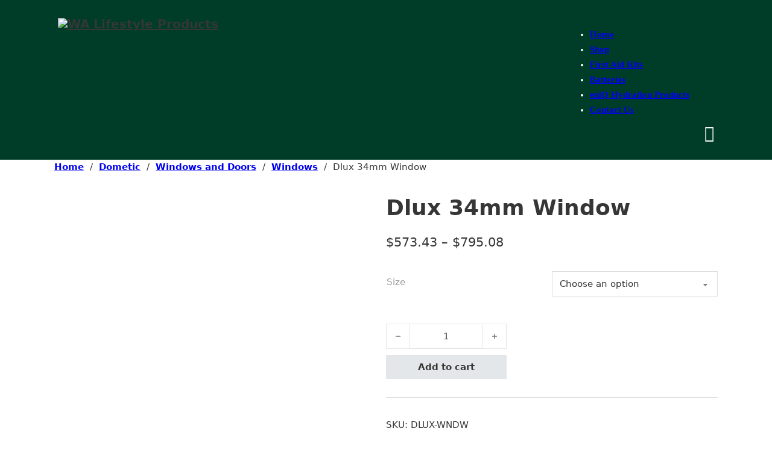

--- FILE ---
content_type: text/html; charset=UTF-8
request_url: https://walifestyleproducts.com.au/product/dlux-34mm-window/
body_size: 19698
content:
<!DOCTYPE html><html lang="en-AU" prefix="og: https://ogp.me/ns#"><head><script data-no-optimize="1">var litespeed_docref=sessionStorage.getItem("litespeed_docref");litespeed_docref&&(Object.defineProperty(document,"referrer",{get:function(){return litespeed_docref}}),sessionStorage.removeItem("litespeed_docref"));</script> <meta charset="UTF-8"><meta name="viewport" content="width=device-width, initial-scale=1"><title>Dlux 34mm Window - WA Lifestyle Products</title><meta name="description" content="Discover the Dlux 34mm Window at WA Lifestyle, Perth’s leading destination for high-quality camper accessories. Upgrade your setup—Shop now!"/><meta name="robots" content="index, follow, max-snippet:-1, max-video-preview:-1, max-image-preview:large"/><link rel="canonical" href="https://walifestyleproducts.com.au/product/dlux-34mm-window/" /><meta property="og:locale" content="en_US" /><meta property="og:type" content="product" /><meta property="og:title" content="Dlux 34mm Window - WA Lifestyle Products" /><meta property="og:description" content="Discover the Dlux 34mm Window at WA Lifestyle, Perth’s leading destination for high-quality camper accessories. Upgrade your setup—Shop now!" /><meta property="og:url" content="https://walifestyleproducts.com.au/product/dlux-34mm-window/" /><meta property="og:updated_time" content="2025-02-05T07:50:38+00:00" /><meta property="og:image" content="https://walifestyleproducts.com.au/wp-content/uploads/2024/04/DLUX-WNDW.webp" /><meta property="og:image:secure_url" content="https://walifestyleproducts.com.au/wp-content/uploads/2024/04/DLUX-WNDW.webp" /><meta property="og:image:width" content="500" /><meta property="og:image:height" content="500" /><meta property="og:image:alt" content="Dlux 34mm Window" /><meta property="og:image:type" content="image/webp" /><meta property="product:availability" content="instock" /><meta property="product:retailer_item_id" content="DLUX-WNDW" /><meta name="twitter:card" content="summary_large_image" /><meta name="twitter:title" content="Dlux 34mm Window - WA Lifestyle Products" /><meta name="twitter:description" content="Discover the Dlux 34mm Window at WA Lifestyle, Perth’s leading destination for high-quality camper accessories. Upgrade your setup—Shop now!" /><meta name="twitter:image" content="https://walifestyleproducts.com.au/wp-content/uploads/2024/04/DLUX-WNDW.webp" /><meta name="twitter:label1" content="Price" /><meta name="twitter:data1" content="&#036;573.43 - &#036;795.08" /><meta name="twitter:label2" content="Availability" /><meta name="twitter:data2" content="In stock" /> <script type="application/ld+json" class="rank-math-schema-pro">{"@context":"https://schema.org","@graph":[{"@type":"Organization","@id":"https://walifestyleproducts.com.au/#organization","name":"WA Lifestyle Products"},{"@type":"WebSite","@id":"https://walifestyleproducts.com.au/#website","url":"https://walifestyleproducts.com.au","publisher":{"@id":"https://walifestyleproducts.com.au/#organization"},"inLanguage":"en-AU"},{"@type":"ImageObject","@id":"https://walifestyleproducts.com.au/wp-content/uploads/2024/04/DLUX-WNDW.webp","url":"https://walifestyleproducts.com.au/wp-content/uploads/2024/04/DLUX-WNDW.webp","width":"500","height":"500","inLanguage":"en-AU"},{"@type":"BreadcrumbList","@id":"https://walifestyleproducts.com.au/product/dlux-34mm-window/#breadcrumb","itemListElement":[{"@type":"ListItem","position":"1","item":{"@id":"https://walifestyleproducts.com.au","name":"Home"}},{"@type":"ListItem","position":"2","item":{"@id":"https://walifestyleproducts.com.au/product/dlux-34mm-window/","name":"Dlux 34mm Window"}}]},{"@type":"WebPage","@id":"https://walifestyleproducts.com.au/product/dlux-34mm-window/#webpage","url":"https://walifestyleproducts.com.au/product/dlux-34mm-window/","name":"Dlux 34mm Window - WA Lifestyle Products","datePublished":"2024-03-27T15:30:29+00:00","dateModified":"2025-02-05T07:50:38+00:00","isPartOf":{"@id":"https://walifestyleproducts.com.au/#website"},"primaryImageOfPage":{"@id":"https://walifestyleproducts.com.au/wp-content/uploads/2024/04/DLUX-WNDW.webp"},"inLanguage":"en-AU","breadcrumb":{"@id":"https://walifestyleproducts.com.au/product/dlux-34mm-window/#breadcrumb"}},{"@type":"ProductGroup","name":"Dlux 34mm Window - WA Lifestyle Products","description":"Discover the Dlux 34mm Window at WA Lifestyle, Perth\u2019s leading destination for high-quality camper accessories. Upgrade your setup\u2014Shop now!","sku":"DLUX-WNDW","category":"Dometic","mainEntityOfPage":{"@id":"https://walifestyleproducts.com.au/product/dlux-34mm-window/#webpage"},"weight":{"@type":"QuantitativeValue","unitCode":"KGM"},"height":{"@type":"QuantitativeValue","unitCode":"MMT"},"width":{"@type":"QuantitativeValue","unitCode":"MMT"},"depth":{"@type":"QuantitativeValue","unitCode":"MMT"},"image":{"@id":"https://walifestyleproducts.com.au/wp-content/uploads/2024/04/DLUX-WNDW.webp"},"url":"https://walifestyleproducts.com.au/product/dlux-34mm-window/","productGroupID":"DLUX-WNDW","variesBy":["https://schema.org/size"],"hasVariant":[{"@type":"Product","sku":"DOM1040106OS","name":"Dlux 34mm Window - 900x450mm","description":"Dlux 34 mm window 900 x 450 mm","image":"https://walifestyleproducts.com.au/wp-content/uploads/2024/04/DLUX-WNDW-150x150.webp","size":"900x450mm","offers":{"@type":"Offer","description":"Dlux 34 mm window 900 x 450 mm","price":"573.43","priceCurrency":"AUD","availability":"http://schema.org/InStock","itemCondition":"NewCondition","priceValidUntil":"2027-12-31","url":"https://walifestyleproducts.com.au/product/dlux-34mm-window/?attribute_pa_size=900x450mm"}},{"@type":"Product","sku":"DOM1040107OS","name":"Dlux 34mm Window - 900x550mm","description":"Dlux 34 mm window 900 x 550 mm","image":"https://walifestyleproducts.com.au/wp-content/uploads/2024/04/DLUX-WNDW-150x150.webp","size":"900x550mm","offers":{"@type":"Offer","description":"Dlux 34 mm window 900 x 550 mm","price":"574.86","priceCurrency":"AUD","availability":"http://schema.org/InStock","itemCondition":"NewCondition","priceValidUntil":"2027-12-31","url":"https://walifestyleproducts.com.au/product/dlux-34mm-window/?attribute_pa_size=900x550mm"}},{"@type":"Product","sku":"DOM1040109OS","name":"Dlux 34mm Window - 1100x450mm","description":"Dlux 34 mm window 1100 x 450 mm","image":"https://walifestyleproducts.com.au/wp-content/uploads/2024/04/DLUX-WNDW-150x150.webp","size":"1100x450mm","offers":{"@type":"Offer","description":"Dlux 34 mm window 1100 x 450 mm","price":"750.75","priceCurrency":"AUD","availability":"http://schema.org/InStock","itemCondition":"NewCondition","priceValidUntil":"2027-12-31","url":"https://walifestyleproducts.com.au/product/dlux-34mm-window/?attribute_pa_size=1100x450mm"}},{"@type":"Product","sku":"DOM1040110OS","name":"Dlux 34mm Window - 1100x550mm","description":"Dlux 34 mm window 1100 x 550 mm","image":"https://walifestyleproducts.com.au/wp-content/uploads/2024/04/DLUX-WNDW-150x150.webp","size":"1100x550mm","offers":{"@type":"Offer","description":"Dlux 34 mm window 1100 x 550 mm","price":"732.16","priceCurrency":"AUD","availability":"http://schema.org/InStock","itemCondition":"NewCondition","priceValidUntil":"2027-12-31","url":"https://walifestyleproducts.com.au/product/dlux-34mm-window/?attribute_pa_size=1100x550mm"}},{"@type":"Product","sku":"DOM1040111OS","name":"Dlux 34mm Window - 1200x300mm","description":"Dlux 34 mm window 1200 x 300 mm","image":"https://walifestyleproducts.com.au/wp-content/uploads/2024/04/DLUX-WNDW-150x150.webp","size":"1200x300mm","offers":{"@type":"Offer","description":"Dlux 34 mm window 1200 x 300 mm","price":"677.82","priceCurrency":"AUD","availability":"http://schema.org/InStock","itemCondition":"NewCondition","priceValidUntil":"2027-12-31","url":"https://walifestyleproducts.com.au/product/dlux-34mm-window/?attribute_pa_size=1200x300mm"}},{"@type":"Product","sku":"DOM1040112OS","name":"Dlux 34mm Window - 1200x500mm","description":"Dlux 34 mm window 1200 x 500 mm","image":"https://walifestyleproducts.com.au/wp-content/uploads/2024/04/DLUX-WNDW-150x150.webp","size":"1200x500mm","offers":{"@type":"Offer","description":"Dlux 34 mm window 1200 x 500 mm","price":"767.91","priceCurrency":"AUD","availability":"http://schema.org/InStock","itemCondition":"NewCondition","priceValidUntil":"2027-12-31","url":"https://walifestyleproducts.com.au/product/dlux-34mm-window/?attribute_pa_size=1200x500mm"}},{"@type":"Product","sku":"DOM1040113OS","name":"Dlux 34mm Window - 1450x550mm","description":"Dlux 34 mm window 1450 x 550 mm","image":"https://walifestyleproducts.com.au/wp-content/uploads/2024/04/DLUX-WNDW-150x150.webp","size":"1450x550mm","offers":{"@type":"Offer","description":"Dlux 34 mm window 1450 x 550 mm","price":"795.08","priceCurrency":"AUD","availability":"http://schema.org/InStock","itemCondition":"NewCondition","priceValidUntil":"2027-12-31","url":"https://walifestyleproducts.com.au/product/dlux-34mm-window/?attribute_pa_size=1450x550mm"}}],"@id":"https://walifestyleproducts.com.au/product/dlux-34mm-window/#richSnippet"}]}</script> <link rel='dns-prefetch' href='//fonts.googleapis.com' /><link rel="alternate" type="application/rss+xml" title="WA Lifestyle Products &raquo; Feed" href="https://walifestyleproducts.com.au/feed/" /><link rel="alternate" type="application/rss+xml" title="WA Lifestyle Products &raquo; Comments Feed" href="https://walifestyleproducts.com.au/comments/feed/" /><link rel="alternate" title="oEmbed (JSON)" type="application/json+oembed" href="https://walifestyleproducts.com.au/wp-json/oembed/1.0/embed?url=https%3A%2F%2Fwalifestyleproducts.com.au%2Fproduct%2Fdlux-34mm-window%2F" /><link rel="alternate" title="oEmbed (XML)" type="text/xml+oembed" href="https://walifestyleproducts.com.au/wp-json/oembed/1.0/embed?url=https%3A%2F%2Fwalifestyleproducts.com.au%2Fproduct%2Fdlux-34mm-window%2F&#038;format=xml" /><link rel="preconnect" href="https://fonts.gstatic.com/" crossorigin><style id="litespeed-ucss">ul{box-sizing:border-box}.entry-content{counter-reset:footnotes}:root{--wp--preset--font-size--normal:16px;--wp--preset--font-size--huge:42px;--wp--preset--aspect-ratio--square:1;--wp--preset--aspect-ratio--4-3:4/3;--wp--preset--aspect-ratio--3-4:3/4;--wp--preset--aspect-ratio--3-2:3/2;--wp--preset--aspect-ratio--2-3:2/3;--wp--preset--aspect-ratio--16-9:16/9;--wp--preset--aspect-ratio--9-16:9/16;--wp--preset--color--black:#000000;--wp--preset--color--cyan-bluish-gray:#abb8c3;--wp--preset--color--white:#ffffff;--wp--preset--color--pale-pink:#f78da7;--wp--preset--color--vivid-red:#cf2e2e;--wp--preset--color--luminous-vivid-orange:#ff6900;--wp--preset--color--luminous-vivid-amber:#fcb900;--wp--preset--color--light-green-cyan:#7bdcb5;--wp--preset--color--vivid-green-cyan:#00d084;--wp--preset--color--pale-cyan-blue:#8ed1fc;--wp--preset--color--vivid-cyan-blue:#0693e3;--wp--preset--color--vivid-purple:#9b51e0;--wp--preset--gradient--vivid-cyan-blue-to-vivid-purple:linear-gradient(135deg,rgba(6,147,227,1) 0%,rgb(155,81,224) 100%);--wp--preset--gradient--light-green-cyan-to-vivid-green-cyan:linear-gradient(135deg,rgb(122,220,180) 0%,rgb(0,208,130) 100%);--wp--preset--gradient--luminous-vivid-amber-to-luminous-vivid-orange:linear-gradient(135deg,rgba(252,185,0,1) 0%,rgba(255,105,0,1) 100%);--wp--preset--gradient--luminous-vivid-orange-to-vivid-red:linear-gradient(135deg,rgba(255,105,0,1) 0%,rgb(207,46,46) 100%);--wp--preset--gradient--very-light-gray-to-cyan-bluish-gray:linear-gradient(135deg,rgb(238,238,238) 0%,rgb(169,184,195) 100%);--wp--preset--gradient--cool-to-warm-spectrum:linear-gradient(135deg,rgb(74,234,220) 0%,rgb(151,120,209) 20%,rgb(207,42,186) 40%,rgb(238,44,130) 60%,rgb(251,105,98) 80%,rgb(254,248,76) 100%);--wp--preset--gradient--blush-light-purple:linear-gradient(135deg,rgb(255,206,236) 0%,rgb(152,150,240) 100%);--wp--preset--gradient--blush-bordeaux:linear-gradient(135deg,rgb(254,205,165) 0%,rgb(254,45,45) 50%,rgb(107,0,62) 100%);--wp--preset--gradient--luminous-dusk:linear-gradient(135deg,rgb(255,203,112) 0%,rgb(199,81,192) 50%,rgb(65,88,208) 100%);--wp--preset--gradient--pale-ocean:linear-gradient(135deg,rgb(255,245,203) 0%,rgb(182,227,212) 50%,rgb(51,167,181) 100%);--wp--preset--gradient--electric-grass:linear-gradient(135deg,rgb(202,248,128) 0%,rgb(113,206,126) 100%);--wp--preset--gradient--midnight:linear-gradient(135deg,rgb(2,3,129) 0%,rgb(40,116,252) 100%);--wp--preset--font-size--small:13px;--wp--preset--font-size--medium:20px;--wp--preset--font-size--large:36px;--wp--preset--font-size--x-large:42px;--wp--preset--spacing--20:0.44rem;--wp--preset--spacing--30:0.67rem;--wp--preset--spacing--40:1rem;--wp--preset--spacing--50:1.5rem;--wp--preset--spacing--60:2.25rem;--wp--preset--spacing--70:3.38rem;--wp--preset--spacing--80:5.06rem;--wp--preset--shadow--natural:6px 6px 9px rgba(0, 0, 0, 0.2);--wp--preset--shadow--deep:12px 12px 50px rgba(0, 0, 0, 0.4);--wp--preset--shadow--sharp:6px 6px 0px rgba(0, 0, 0, 0.2);--wp--preset--shadow--outlined:6px 6px 0px -3px rgba(255, 255, 255, 1), 6px 6px rgba(0, 0, 0, 1);--wp--preset--shadow--crisp:6px 6px 0px rgba(0, 0, 0, 1)}button.pswp__button{box-shadow:none!important;background-image:url(/wp-content/plugins/woocommerce/assets/css/photoswipe/default-skin/default-skin.png)!important}button.pswp__button,button.pswp__button--arrow--left::before,button.pswp__button--arrow--right::before,button.pswp__button:hover{background-color:transparent!important}button.pswp__button--arrow--left,button.pswp__button--arrow--left:hover,button.pswp__button--arrow--right,button.pswp__button--arrow--right:hover{background-image:none!important}button.pswp__button--close:hover{background-position:0-44px}button.pswp__button--zoom:hover{background-position:-88px 0}.pswp{display:none;position:absolute;width:100%;height:100%;left:0;top:0;overflow:hidden;-ms-touch-action:none;touch-action:none;z-index:1500;-webkit-text-size-adjust:100%;-webkit-backface-visibility:hidden;outline:0}.pswp *{-webkit-box-sizing:border-box;box-sizing:border-box}.pswp__bg,.pswp__scroll-wrap{position:absolute;left:0;top:0;width:100%;height:100%}.pswp__bg{background:#000;opacity:0;-webkit-transform:translateZ(0);transform:translateZ(0);-webkit-backface-visibility:hidden}.pswp__scroll-wrap{overflow:hidden}.pswp__container{-ms-touch-action:none;touch-action:none;position:absolute;left:0;right:0;top:0;bottom:0;-webkit-user-select:none;-moz-user-select:none;-ms-user-select:none;user-select:none;-webkit-tap-highlight-color:transparent;-webkit-touch-callout:none}.pswp__bg{will-change:opacity;-webkit-transition:opacity 333ms cubic-bezier(.4,0,.22,1);transition:opacity 333ms cubic-bezier(.4,0,.22,1)}.pswp__container{-webkit-backface-visibility:hidden}.pswp__item{position:absolute;left:0;right:0;top:0;bottom:0;overflow:hidden}.pswp__button{position:relative;background:0 0;cursor:pointer;overflow:visible;-webkit-appearance:none;display:block;border:0;padding:0;margin:0;float:left;opacity:.75;-webkit-transition:opacity .2s;transition:opacity .2s;-webkit-box-shadow:none;box-shadow:none}.pswp__button:focus,.pswp__button:hover{opacity:1}.pswp__button:active{outline:0;opacity:.9}.pswp__button::-moz-focus-inner{padding:0;border:0}.pswp__button,.pswp__button--arrow--left:before,.pswp__button--arrow--right:before{background:url(/wp-content/plugins/woocommerce/assets/css/photoswipe/default-skin/default-skin.png)0 0 no-repeat;background-size:264px 88px;width:44px;height:44px}.pswp__button--arrow--left:before,.pswp__button--arrow--right:before{content:"";top:35px;background-color:rgba(0,0,0,.3);height:30px;width:32px;position:absolute}.pswp__button--close{background-position:0-44px}.pswp__button--share{background-position:-44px -44px}.pswp__button--fs{display:none}.pswp__button--zoom{display:none;background-position:-88px 0}.pswp__button--arrow--left,.pswp__button--arrow--right{background:0 0;top:50%;margin-top:-50px;width:70px;height:100px;position:absolute}.pswp__button--arrow--left{left:0}.pswp__button--arrow--right{right:0}.pswp__button--arrow--left:before{left:6px;background-position:-138px -44px}.pswp__button--arrow--right:before{right:6px;background-position:-94px -44px}.pswp__counter,.pswp__share-modal{-webkit-user-select:none;-moz-user-select:none;-ms-user-select:none;user-select:none}.pswp__share-modal{display:block;background:rgba(0,0,0,.5);width:100%;height:100%;top:0;left:0;padding:10px;position:absolute;z-index:1600;opacity:0;-webkit-transition:opacity .25s ease-out;transition:opacity .25s ease-out;-webkit-backface-visibility:hidden;will-change:opacity}.pswp__share-modal--hidden{display:none}.pswp__share-tooltip{z-index:1620;position:absolute;background:#fff;top:56px;border-radius:2px;display:block;width:auto;right:44px;-webkit-box-shadow:0 2px 5px rgba(0,0,0,.25);box-shadow:0 2px 5px rgba(0,0,0,.25);-webkit-transform:translateY(6px);-ms-transform:translateY(6px);transform:translateY(6px);-webkit-transition:-webkit-transform .25s;transition:transform .25s;-webkit-backface-visibility:hidden;will-change:transform}.pswp__counter{position:relative;left:0;top:0;height:44px;font-size:13px;line-height:44px;color:#fff;opacity:.75;padding:0 10px;margin-inline-end:auto}.pswp__caption{position:absolute;left:0;bottom:0;width:100%;min-height:44px}.pswp__caption__center{text-align:left;max-width:420px;margin:0 auto;font-size:13px;padding:10px;line-height:20px;color:#ccc}.pswp__preloader{width:44px;height:44px;position:absolute;top:0;left:50%;margin-left:-22px;opacity:0;-webkit-transition:opacity .25s ease-out;transition:opacity .25s ease-out;will-change:opacity;direction:ltr}.pswp__preloader__icn{width:20px;height:20px;margin:12px}@media screen and (max-width:1024px){.pswp__preloader{position:relative;left:auto;top:auto;margin:0;float:right}}.pswp__ui{-webkit-font-smoothing:auto;visibility:visible;opacity:1;z-index:1550}.pswp__top-bar{position:absolute;left:0;top:0;height:44px;width:100%;display:flex;justify-content:flex-end}.pswp__caption,.pswp__top-bar{-webkit-backface-visibility:hidden;will-change:opacity;-webkit-transition:opacity 333ms cubic-bezier(.4,0,.22,1);transition:opacity 333ms cubic-bezier(.4,0,.22,1);background-color:rgba(0,0,0,.5)}.pswp__ui--hidden .pswp__button--arrow--left,.pswp__ui--hidden .pswp__button--arrow--right,.pswp__ui--hidden .pswp__caption,.pswp__ui--hidden .pswp__top-bar{opacity:.001}:root{--bricks-vh:1vh;--bricks-transition:all 0.2s;--bricks-color-primary:#ffd64f;--bricks-color-secondary:#fc5778;--bricks-text-dark:#212121;--bricks-text-medium:#616161;--bricks-text-light:#9e9e9e;--bricks-text-info:#00b0f4;--bricks-text-success:#11b76b;--bricks-text-warning:#ffa100;--bricks-text-danger:#fa4362;--bricks-bg-info:#e5f3ff;--bricks-bg-success:#e6f6ed;--bricks-bg-warning:#fff2d7;--bricks-bg-danger:#ffe6ec;--bricks-bg-dark:#263238;--bricks-bg-light:#f5f6f7;--bricks-border-color:#dddedf;--bricks-border-radius:4px;--bricks-tooltip-bg:#23282d;--bricks-tooltip-text:#eaecef}html{-ms-text-size-adjust:100%;-webkit-text-size-adjust:100%;line-height:1.15;font-size:62.5%}body{margin:0;-webkit-font-smoothing:antialiased;-moz-osx-font-smoothing:grayscale;word-wrap:break-word;background-color:#fff;background-position:50%;color:#363636;font-family:-apple-system,"system-ui",Segoe UI,roboto,helvetica,arial,sans-serif,Apple Color Emoji,Segoe UI Emoji,Segoe UI Symbol;font-size:15px;line-height:1.7;transition:var(--bricks-transition);transition:padding-top 0s}footer,header,main,nav,section{display:block}img{border-style:none;height:auto;max-width:100%;outline:0;vertical-align:middle}button,input,select{font-size:100%;line-height:1.15;margin:0}button,input{overflow:visible}button,select{text-transform:none}[type=submit],button{-webkit-appearance:button}[type=submit]::-moz-focus-inner,button::-moz-focus-inner{border-style:none;padding:0}[type=submit]:-moz-focusring,button:-moz-focusring{outline:1px dotted ButtonText}[type=number]::-webkit-inner-spin-button,[type=number]::-webkit-outer-spin-button{height:auto}::-webkit-file-upload-button{-webkit-appearance:button;font:inherit}.brxe-section{align-items:center;display:flex;flex-direction:column;margin-left:auto;margin-right:auto;width:100%}@media (max-width:767px){.brxe-section{flex-wrap:wrap}}.brxe-block.bricks-lazy-hidden,.brxe-container.bricks-lazy-hidden,.brxe-section.bricks-lazy-hidden{background-image:none!important}.brxe-container{align-items:flex-start;display:flex;flex-direction:column;margin-left:auto;margin-right:auto;width:1100px}@media (max-width:767px){.brxe-container{flex-wrap:wrap}}.brxe-block{align-items:flex-start;display:flex;flex-direction:column;width:100%}@media (max-width:767px){.brxe-block{flex-wrap:wrap}}[class*=brxe-]{max-width:100%}#brx-footer{background-position:50%;background-size:cover;flex-shrink:0;margin-top:auto;position:relative;width:100%}*,:after,:before,html{box-sizing:border-box}:after,:before{outline:0}*{border-color:var(--bricks-border-color)}.brx-body{display:flex;flex-direction:column;margin:0 auto;width:100%}:where(a){border-color:currentcolor;color:currentcolor;cursor:pointer;text-decoration:none}h1,h2,h3{margin:0;text-rendering:optimizelegibility;font-size:2.4em;line-height:1.4}h2,h3{font-size:2.1em}h3{font-size:1.8em}:where(p){margin:0 0 1.2em}:where(p:last-of-type){margin-bottom:0}:where(p:last-of-type)+h1,:where(p:last-of-type)+h2,:where(p:last-of-type)+h3,:where(p:last-of-type)+h4,:where(p:last-of-type)+h5,:where(p:last-of-type)+h6{margin-top:1.2em}button{border:0;cursor:pointer;outline:0;padding:0}table{width:100%}label{color:var(--bricks-text-light);display:block;font-weight:400;margin-bottom:5px}button,input,select{font-family:inherit;text-align:inherit}input:not([type=submit]),select{border-style:solid;border-width:1px;box-shadow:none;color:currentcolor;font-size:inherit;line-height:40px;outline:0;padding:0 12px;transition:var(--bricks-transition);width:100%}select{cursor:pointer;appearance:none;-webkit-appearance:none;background-color:transparent;background-image:linear-gradient(45deg,transparent 50%,gray 0),linear-gradient(135deg,gray 50%,transparent 0);background-position:calc(100% - 20px) calc(50% + 2px),calc(100% - 16px) calc(50% + 2px);background-repeat:no-repeat;background-size:4px 4px,4px 4px;border-radius:0}::placeholder{color:var(--bricks-border-color)}.skip-link{background:#000;border-bottom-right-radius:8px;color:#fff;font-weight:700;left:0;padding:5px 10px;position:fixed;top:0;transform:translateY(-102%);transition:transform .3s;z-index:9999}.skip-link:focus{transform:translateY(0)}body.bricks-is-frontend :focus-visible{outline:auto}@supports not selector(:focus-visible){body.bricks-is-frontend :focus{outline:auto}}#brx-header{background-position:50%;background-size:cover;position:relative;width:100%}.screen-reader-text{white-space:nowrap}.screen-reader-text:focus{box-shadow:0 0 2px 2px rgba(0,0,0,.6);font-size:14px}:where(.brxe-heading)>[contenteditable]{display:inline-block;text-decoration:inherit}.brxe-logo{color:currentcolor;font-size:20px;font-weight:600;line-height:1}.brxe-logo img{display:block;height:auto;width:auto}:where(.brxe-nav-menu) ul{list-style-type:none;margin:0;padding:0}:where(.brxe-nav-menu) .bricks-nav-menu{display:flex;line-height:inherit;margin:0;padding:0}:where(.brxe-nav-menu) .bricks-nav-menu>li{margin:0 0 0 30px}:where(.brxe-nav-menu) .bricks-nav-menu li{position:relative}:where(.brxe-nav-menu) .bricks-nav-menu li:not(.brx-has-megamenu)>a{display:flex;width:100%}:where(.brxe-nav-menu) .bricks-mobile-menu-toggle{background-color:transparent;cursor:pointer;display:none;height:16px;min-width:12px;position:relative;width:20px}:where(.brxe-nav-menu) .bricks-mobile-menu-toggle:before{bottom:0;content:"";left:0;position:absolute;right:0;top:0;z-index:1}:where(.brxe-nav-menu) .bricks-mobile-menu-toggle:hover span{min-width:12px;width:20px}:where(.brxe-nav-menu) .bricks-mobile-menu-toggle span{background-color:currentcolor;display:block;height:2px;position:absolute;right:0;transition:var(--bricks-transition)}:where(.brxe-nav-menu) .bricks-mobile-menu-toggle .bar-top{min-width:12px;top:0;width:20px}:where(.brxe-nav-menu) .bricks-mobile-menu-toggle .bar-center{min-width:12px;top:7px;width:20px}:where(.brxe-nav-menu) .bricks-mobile-menu-toggle .bar-bottom{min-width:12px;top:14px;width:20px}.brxe-nav-menu .bricks-mobile-menu-wrapper{bottom:0;color:#fff;display:flex;flex-direction:column;height:100vh;height:calc(var(--bricks-vh, 1vh)*100);left:0;position:fixed;right:auto;scrollbar-width:none;top:var(--wp-admin--admin-bar--height,0);transition-duration:.2s;transition-property:background-color,opacity,transform,visibility;visibility:hidden;width:300px;z-index:999}.brxe-nav-menu .bricks-mobile-menu-wrapper::-webkit-scrollbar{background:0 0;height:0;width:0}.brxe-nav-menu .bricks-mobile-menu-wrapper:before{background-color:#23282d;background-size:cover;bottom:0;content:"";left:0;position:absolute;right:0;top:0;z-index:-1}.brxe-nav-menu .bricks-mobile-menu-wrapper.left{transform:translateX(-100%)}.brxe-nav-menu .bricks-mobile-menu-wrapper a{display:block;width:100%}.brxe-nav-menu .bricks-mobile-menu-wrapper li a{line-height:60px}.brxe-nav-menu .bricks-mobile-menu-wrapper li a:focus{outline-offset:-1px}.brxe-nav-menu .bricks-mobile-menu{overflow-y:scroll;position:relative;scrollbar-width:none}.brxe-nav-menu .bricks-mobile-menu::-webkit-scrollbar{background:0 0;height:0;width:0}.brxe-nav-menu .bricks-mobile-menu>li>a{padding:0 30px}.brxe-nav-menu .bricks-mobile-menu-overlay{background-color:rgba(0,0,0,.25);bottom:0;left:0;opacity:0;position:fixed;right:0;top:0;transition:all .2s;visibility:hidden;z-index:-1}.brxe-social-icons{display:flex;list-style-type:none;margin:0;padding:0}.brxe-social-icons li{align-items:center;display:flex;flex:1;gap:5px;justify-content:center}.brxe-social-icons i{line-height:unset}:root{--bricks-woo-input-height:40px}@font-face{font-display:swap;font-family:WooCommerce;font-style:normal;font-weight:400;src:url(/wp-content/plugins/woocommerce/assets/fonts/WooCommerce.eot);src:url(/wp-content/plugins/woocommerce/assets/fonts/WooCommerce.eot?#iefix)format("embedded-opentype"),url(/wp-content/plugins/woocommerce/assets/fonts/WooCommerce.woff)format("woff"),url(/wp-content/plugins/woocommerce/assets/fonts/WooCommerce.ttf)format("truetype"),url(/wp-content/plugins/woocommerce/assets/fonts/WooCommerce.svg#WooCommerce)format("svg")}.woocommerce{width:100%}.woocommerce main.site-main{margin-left:auto;margin-right:auto;max-width:100%;width:1100px}.woocommerce table{border-collapse:collapse;border-spacing:0}.woocommerce table th{text-align:left}.woocommerce .button{align-items:center;background-color:#e4e7e9;border-width:0;color:currentcolor;display:inline-flex;font-weight:700;justify-content:center;min-height:40px;padding:7px 15px;text-align:center;text-decoration:none}.woocommerce-product-attributes th,.woocommerce-tabs .panel th{text-align:inherit}.woocommerce-store-notice{background-color:var(--bricks-bg-info);color:var(--bricks-text-info);display:flex;justify-content:space-between;left:0;padding:15px;position:fixed;right:0;text-align:center}.woocommerce-breadcrumb a,.woocommerce-store-notice__dismiss-link{font-weight:700}.woocommerce-notices-wrapper{display:flex;flex-direction:column;gap:15px}.woocommerce-notices-wrapper:empty{display:none}.single_add_to_cart_button::selection{background-color:transparent}.woocommerce-breadcrumb{margin-bottom:30px}.woocommerce-breadcrumb span{display:inline-block;margin:0 10px}.brxe-woocommerce-mini-cart{position:relative;width:auto}.brxe-woocommerce-mini-cart.hide-empty-count .cart-count{display:none}.brxe-woocommerce-mini-cart .mini-cart-link{align-items:center;display:flex;flex-direction:row;flex-wrap:nowrap;gap:10px}.brxe-woocommerce-mini-cart .mini-cart-link:hover{text-decoration:none}.brxe-woocommerce-mini-cart .mini-cart-link i{display:flex;font-size:27px}.brxe-woocommerce-mini-cart .mini-cart-link .cart-icon{display:flex;position:relative}.brxe-woocommerce-mini-cart .cart-count{align-items:center;background-color:#000;border-radius:50%;color:#fff;display:flex;font-size:10px;font-weight:700;height:18px;justify-content:center;line-height:1;position:absolute;right:0;top:0;transform:translate(50%,-50%);width:18px}.brxe-woocommerce-mini-cart .cart-detail{background-color:#fff;border-style:solid;border-width:1px;opacity:0;position:absolute;right:0;top:calc(100% + 15px);transition:opacity .15s linear,transform .15s linear,left 0s .15s,right 0s .15s;visibility:hidden;width:400px;z-index:-1}.brxe-woocommerce-mini-cart .cart-detail .widget_shopping_cart_content{display:flex;flex-direction:column;height:100%;justify-content:space-between;padding:30px}.related.products{width:100%}.related.products .products{align-items:start;display:grid;gap:30px;list-style-type:none;margin:0;padding:0}.related.products .products.columns-4{grid-template-columns:repeat(4,1fr)}.related.products .products .product,.woocommerce-product-gallery .woocommerce-product-gallery__image a{display:block}.related.products .woocommerce-LoopProduct-link{display:block;margin-bottom:10px}.related.products img{object-fit:cover;width:100%}.related.products .woocommerce-loop-product__title{font-size:1.4em;margin:15px 0 0}.related.products .price{font-size:1.2em}@media (max-width:991px){.related.products .products{grid-template-columns:repeat(2,1fr)!important}}@media (max-width:478px){.related.products .products{grid-template-columns:repeat(1,1fr)!important;text-align:center}}.woocommerce-account .woocommerce:not(#brx-content)>h2{text-align:center}.products .product{position:relative}.woocommerce-product-gallery{display:flex;flex-direction:column;gap:20px;position:relative;width:50%}@media (max-width:991px){.woocommerce-product-gallery{width:100%}}.woocommerce-product-gallery .woocommerce-product-gallery__image img{width:100%}.single-product .product{display:flex;flex-wrap:wrap;position:relative}.single-product .content-area .product{column-gap:30px}.single-product .summary{flex:1}.single-product .summary .product_title{margin-bottom:10px}.single-product .summary .price{font-size:1.4em;margin:15px 0}.single-product .summary .product_meta{border-top-style:solid;border-top-width:1px;display:block;margin-top:30px;padding-top:30px}.single-product .summary .product_meta>span{display:block;line-height:30px}.single-product .product_meta a{font-weight:700}.single-product .woocommerce-tabs{margin:60px 0}form.cart .quantity{display:flex;width:200px}form.cart .quantity+button{margin-top:10px}form.cart .quantity input{-moz-appearance:textfield;background-color:transparent;flex:1;line-height:var(--bricks-woo-input-height);order:1;padding:0;text-align:center}form.cart .quantity input::-webkit-inner-spin-button,form.cart .quantity input::-webkit-outer-spin-button{-webkit-appearance:none}form.cart .quantity .qty{border-left:none!important;border-right:none!important;width:30px}form.cart .quantity .minus,form.cart .quantity .plus{border-style:solid;border-width:1px;order:0}form.cart .quantity .plus{order:2}form.cart .quantity .minus,form.cart .quantity .plus{align-items:center;cursor:pointer;display:flex;justify-content:center;opacity:.75;user-select:none;width:40px}form.cart .quantity .minus:hover svg,form.cart .quantity .plus:hover svg{stroke:#000}form.cart .quantity .minus svg,form.cart .quantity .plus svg{height:16px;pointer-events:none;width:16px}form.cart .button{align-items:center;column-gap:10px;display:inline-flex;justify-content:center;min-width:200px;white-space:nowrap}form.cart table.variations{empty-cells:show;margin-bottom:30px;overflow:visible}form.cart table.variations td{padding:15px 0;position:relative;width:50%}form.cart table.variations .reset_variations{border-width:0;display:inline-flex;display:none;padding:.5em 1em}.woocommerce-tabs,.woocommerce-tabs .wc-tabs{border-bottom-style:solid;border-bottom-width:1px;display:flex}.woocommerce-tabs{border-top-style:solid;border-top-width:1px;flex-direction:column;width:100%}.woocommerce-tabs .wc-tabs{flex-wrap:wrap;list-style-type:none;margin:0;padding:0}.woocommerce-tabs .wc-tabs li{padding:15px 30px}.woocommerce-tabs .panel{flex:1;padding:30px}@font-face{font-display:swap;font-display:block;font-family:Font Awesome\ 6 Brands;font-style:normal;font-weight:400;src:url(/wp-content/themes/bricks/assets/fonts/fontawesome/fa-brands-400.woff2)format("woff2"),url(/wp-content/themes/bricks/assets/fonts/fontawesome/fa-brands-400.ttf)format("truetype")}.fab,[class^=ti-]{-webkit-font-smoothing:antialiased;-moz-osx-font-smoothing:grayscale;font-style:normal;font-variant:normal;font-weight:400;line-height:1}.fab{display:var(--fa-display,inline-block);font-family:Font Awesome\ 6 Brands;text-rendering:auto}.fa-facebook-square:before{content:""}.fa-instagram:before{content:""}.fa-twitter:before{content:""}@font-face{font-display:swap;font-family:themify;font-style:normal;font-weight:400;src:url(/wp-content/themes/bricks/assets/fonts/themify/themify.eot?);src:url(/wp-content/themes/bricks/assets/fonts/themify/themify.eot?#iefix)format("embedded-opentype"),url(/wp-content/themes/bricks/assets/fonts/themify/themify.woff?)format("woff"),url(/wp-content/themes/bricks/assets/fonts/themify/themify.ttf?)format("truetype")}[class^=ti-]{speak:never;display:inline-block;font-family:themify;text-transform:none}.ti-shopping-cart:before{content:""}:root{--bricks-color-d9a758:#f5f5f5;--bricks-color-92c5c0:#e0e0e0;--bricks-color-7041b0:#9e9e9e;--bricks-color-fef75a:#616161;--bricks-color-08449b:#424242;--bricks-color-470a37:#212121;--bricks-color-039f2b:#ffeb3b;--bricks-color-59d333:#ffc107;--bricks-color-be6b62:#ff9800;--bricks-color-1915a1:#ff5722;--bricks-color-3e2229:#f44336;--bricks-color-46d044:#9c27b0;--bricks-color-cb6e44:#2196f3;--bricks-color-7c6569:#03a9f4;--bricks-color-a1455e:#81D4FA;--bricks-color-1138a9:#4caf50;--bricks-color-1b28d3:#8bc34a;--bricks-color-a24577:#cddc39;--bricks-color-ycponh:rgba(0, 0, 0, 0.61);--bricks-color-ygjjfj:#00825c;--bricks-color-daskee:#efeeec}#brxe-epszjo li.no-link{padding:10px;color:#fff}#brxe-epszjo .repeater-item:nth-child(1),#brxe-epszjo .repeater-item:nth-child(2),#brxe-epszjo .repeater-item:nth-child(3),#brxe-opkrhp .repeater-item:nth-child(1),#brxe-opkrhp .repeater-item:nth-child(2),#brxe-opkrhp .repeater-item:nth-child(3){background-color:#fff}#brxe-epszjo .repeater-item:nth-child(1).no-link,#brxe-epszjo .repeater-item:nth-child(2).no-link,#brxe-epszjo .repeater-item:nth-child(3).no-link,#brxe-opkrhp .repeater-item:nth-child(1).no-link,#brxe-opkrhp .repeater-item:nth-child(2).no-link,#brxe-opkrhp .repeater-item:nth-child(3).no-link{color:#000}#brxe-epszjo{gap:15px}#brxe-epszjo li{border-radius:80px}#brxe-xsajmm{align-items:flex-end}@media (max-width:478px){#brxe-xsajmm{align-items:center}}#brxe-cyrfvh{flex-direction:row;width:85%}#brxe-stqjyu{background-color:#00835c;padding-top:5px;padding-bottom:5px;display:none}#brxe-pqhiap{width:33%}@media (max-width:478px){#brxe-pqhiap{width:67%}}@media (max-width:767px){#brxe-uuwakw .bricks-nav-menu-wrapper{display:none}#brxe-uuwakw .bricks-mobile-menu-toggle{display:block}}#brxe-uuwakw{color:#fff;font-family:"Inter";font-weight:600}@media (max-width:478px){#brxe-uuwakw .bricks-mobile-menu-wrapper:before,#brxe-uuwakw .bricks-mobile-menu>li>a{background-color:#003d29}#brxe-uuwakw .bricks-mobile-menu-toggle{color:#fff}}#brxe-gianbk .mini-cart-link i{color:var(--bricks-color-d9a758)}#brxe-gianbk{margin-left:25px}#brxe-aedewu{width:67%;align-self:center!important;align-items:flex-end;flex-direction:row;justify-content:flex-end}@media (max-width:478px){#brxe-aedewu{width:33%}}#brxe-npmmuv{flex-direction:row;width:85%;min-width:85%}#brxe-lffuko{background-color:#003d29;padding-top:30px;padding-bottom:30px}@media (max-width:478px){#brxe-lffuko{padding-top:20px;padding-bottom:20px}}#brxe-npzjzx{padding-bottom:30px}@media (max-width:478px){#brxe-npzjzx{align-self:center}}#brxe-lpxeze{color:#fff;font-size:14px;font-family:"Inter"}@media (max-width:478px){#brxe-lpxeze{text-align:center}}#brxe-opkrhp li.no-link{padding:15px;color:#fff}#brxe-opkrhp{gap:15px;display:none}#brxe-opkrhp li{margin-top:20px;border-radius:50px}@media (max-width:478px){#brxe-opkrhp{flex-direction:row;align-self:center}#brxe-xytxdp{margin-bottom:30px}}#brxe-oqblwz{color:#fff;font-size:16px;text-transform:uppercase;font-family:"Inter";letter-spacing:2px}@media (max-width:478px){#brxe-oqblwz{width:100%;text-align:center}}#brxe-poajdg .bricks-nav-menu{flex-direction:column}#brxe-poajdg{color:rgb(255 255 255/.6);text-align:left;font-size:14px;font-family:"Inter";line-height:2.5em;margin-top:20px}#brxe-dmfwem .bricks-nav-menu>li,#brxe-poajdg .bricks-nav-menu>li,#brxe-qrfszp .bricks-nav-menu>li{margin-left:0}@media (max-width:478px){#brxe-poajdg .bricks-nav-menu{flex-direction:column}#brxe-poajdg{text-align:center;width:100%}#brxe-poajdg .bricks-nav-menu>li>a{justify-content:center}}#brxe-fawygp{color:#fff;font-size:16px;text-transform:uppercase;font-family:"Inter";letter-spacing:2px}@media (max-width:478px){#brxe-fawygp{width:100%;text-align:center}}#brxe-qrfszp .bricks-nav-menu{flex-direction:column}#brxe-qrfszp{color:rgb(255 255 255/.6);text-align:left;font-size:14px;font-family:"Inter";line-height:2.5em;margin-top:20px}@media (max-width:478px){#brxe-qrfszp .bricks-nav-menu{flex-direction:column}#brxe-qrfszp{text-align:center;width:100%}#brxe-qrfszp .bricks-nav-menu>li>a{justify-content:center}#brxe-narxxl{margin-top:30px;margin-bottom:30px}}#brxe-qpjfzo{color:#fff;font-size:16px;text-transform:uppercase;font-family:"Inter";letter-spacing:2px}@media (max-width:478px){#brxe-qpjfzo{width:100%;text-align:center}}#brxe-dmfwem .bricks-nav-menu{flex-direction:column}#brxe-dmfwem{color:rgb(255 255 255/.6);text-align:left;font-size:14px;font-family:"Inter";line-height:2.5em;margin-top:20px}@media (max-width:478px){#brxe-dmfwem .bricks-nav-menu{flex-direction:column}#brxe-dmfwem{text-align:center;width:100%}#brxe-dmfwem .bricks-nav-menu>li>a{justify-content:center}}#brxe-rwgxrb{flex-direction:row;min-width:85%;column-gap:45px}#brxe-wkjzkq{color:#fff;font-family:"Inter";font-size:12px}@media (max-width:478px){#brxe-wkjzkq{text-align:center}}#brxe-cilpvv{min-width:85%;padding-top:35px;margin-top:30px;border-top:1px solid rgb(255 255 255/.31)}#brxe-rysovk{background-color:#003d29;padding-top:80px;padding-bottom:60px}@media (max-width:478px){#brxe-rysovk{padding-right:50px;padding-left:50px}}.woocommerce-store-notice{background:#003d29;bottom:10px}.screen-reader-text{clip:rect(1px,1px,1px,1px);word-wrap:normal!important;border:0;clip-path:inset(50%);height:1px;margin:-1px;overflow:hidden;overflow-wrap:normal!important;padding:0;position:absolute!important;width:1px}.screen-reader-text:focus{clip:auto!important;background-color:#fff;border-radius:3px;box-shadow:0 0 2px 2px rgb(0 0 0/.6);clip-path:none;color:#2b2d2f;display:block;font-size:.875rem;font-weight:700;height:auto;left:5px;line-height:normal;padding:15px 23px 14px;text-decoration:none;top:5px;width:auto;z-index:100000}</style><link rel="preload" as="image" href="https://walifestyleproducts.com.au/wp-content/uploads/2023/10/WA-Lifestyle-logo-2.svg"><link rel="preload" as="image" href="https://walifestyleproducts.com.au/wp-content/uploads/2023/10/WA-Lifestyle-logo-2.svg"> <script type="litespeed/javascript" data-src="https://walifestyleproducts.com.au/wp-includes/js/jquery/jquery.min.js" id="jquery-core-js"></script> <link rel="https://api.w.org/" href="https://walifestyleproducts.com.au/wp-json/" /><link rel="alternate" title="JSON" type="application/json" href="https://walifestyleproducts.com.au/wp-json/wp/v2/product/1268" /><link rel="EditURI" type="application/rsd+xml" title="RSD" href="https://walifestyleproducts.com.au/xmlrpc.php?rsd" /><meta name="generator" content="WordPress 6.9" /><link rel='shortlink' href='https://walifestyleproducts.com.au/?p=1268' /><meta name="google-site-verification" content="iht9iisITatpJ2Q0PXjbnSwNKz_Ac_94Xbzv8gBpz1M" /><meta name="facebook-domain-verification" content="pxy3g74k1t3vk1ai7h79dvpnr82wtj" />
 <script type="litespeed/javascript">(function(w,d,s,l,i){w[l]=w[l]||[];w[l].push({'gtm.start':new Date().getTime(),event:'gtm.js'});var f=d.getElementsByTagName(s)[0],j=d.createElement(s),dl=l!='dataLayer'?'&l='+l:'';j.async=!0;j.src='https://www.googletagmanager.com/gtm.js?id='+i+dl;f.parentNode.insertBefore(j,f)})(window,document,'script','dataLayer','GTM-5486WHJH')</script> <noscript><style>.woocommerce-product-gallery{ opacity: 1 !important; }</style></noscript><link rel="icon" href="https://walifestyleproducts.com.au/wp-content/uploads/2024/01/WALP-favicon-100x100.png" sizes="32x32" /><link rel="icon" href="https://walifestyleproducts.com.au/wp-content/uploads/2024/01/WALP-favicon-300x300.png" sizes="192x192" /><link rel="apple-touch-icon" href="https://walifestyleproducts.com.au/wp-content/uploads/2024/01/WALP-favicon-300x300.png" /><meta name="msapplication-TileImage" content="https://walifestyleproducts.com.au/wp-content/uploads/2024/01/WALP-favicon-300x300.png" /><meta property="og:url" content="https://walifestyleproducts.com.au/product/dlux-34mm-window/" /><meta property="og:site_name" content="WA Lifestyle Products" /><meta property="og:title" content="Dlux 34mm Window" /><meta property="og:image" content="https://walifestyleproducts.com.au/wp-content/uploads/2024/04/DLUX-WNDW.webp" /><meta property="og:type" content="website" /></head><body class="wp-singular product-template-default single single-product postid-1268 wp-theme-bricks wp-child-theme-bricks-child theme-bricks woocommerce woocommerce-page woocommerce-demo-store woocommerce-no-js brx-body bricks-is-frontend wp-embed-responsive"><p role="complementary" aria-label="Store notice" class="woocommerce-store-notice demo_store" data-notice-id="340c3b54b142fedff0ced425b401ce5c" style="display:none;">Orders are currently suspended and will be available soon <a role="button" href="#" class="woocommerce-store-notice__dismiss-link">Dismiss</a></p>
<noscript><iframe data-lazyloaded="1" src="about:blank" data-litespeed-src="https://www.googletagmanager.com/ns.html?id=GTM-5486WHJH"
height="0" width="0" style="display:none;visibility:hidden"></iframe></noscript><a class="skip-link" href="#brx-content">Skip to main content</a><a class="skip-link" href="#brx-footer">Skip to footer</a><header id="brx-header"><section id="brxe-stqjyu" class="brxe-section bricks-lazy-hidden"><div id="brxe-cyrfvh" class="brxe-container bricks-lazy-hidden"><div id="brxe-mxtsmb" class="brxe-block bricks-lazy-hidden"></div><div id="brxe-xsajmm" class="brxe-block bricks-lazy-hidden"><ul id="brxe-epszjo" class="brxe-social-icons"><li class="repeater-item no-link"><i class="fab fa-twitter icon"></i></li><li class="repeater-item no-link"><i class="fab fa-facebook-square icon"></i></li><li class="repeater-item no-link"><i class="fab fa-instagram icon"></i></li></ul></div></div></section><section id="brxe-lffuko" class="brxe-section bricks-lazy-hidden"><div id="brxe-npmmuv" class="brxe-container bricks-lazy-hidden"><div id="brxe-pqhiap" class="brxe-block bricks-lazy-hidden"><a id="brxe-dcybki" class="brxe-logo" href="https://walifestyleproducts.com.au"><img src="https://walifestyleproducts.com.au/wp-content/uploads/2023/10/WA-Lifestyle-logo-2.svg" class="bricks-site-logo css-filter" alt="WA Lifestyle Products" loading="eager" decoding="sync" fetchpriority="high"/></a></div><div id="brxe-aedewu" class="brxe-block bricks-lazy-hidden"><div id="brxe-uuwakw" data-script-id="uuwakw" class="brxe-nav-menu"><nav class="bricks-nav-menu-wrapper mobile_landscape"><ul id="menu-main-menu" class="bricks-nav-menu"><li id="menu-item-16" class="menu-item menu-item-type-post_type menu-item-object-page menu-item-home menu-item-16 bricks-menu-item"><a href="https://walifestyleproducts.com.au/">Home</a></li><li id="menu-item-263" class="menu-item menu-item-type-post_type menu-item-object-page current_page_parent menu-item-263 bricks-menu-item"><a href="https://walifestyleproducts.com.au/shop/">Shop</a></li><li id="menu-item-680" class="menu-item menu-item-type-taxonomy menu-item-object-product_cat menu-item-680 bricks-menu-item"><a href="https://walifestyleproducts.com.au/product-category/survival-first-aid/first-aid-kits/">First Aid Kits</a></li><li id="menu-item-681" class="menu-item menu-item-type-taxonomy menu-item-object-product_cat menu-item-681 bricks-menu-item"><a href="https://walifestyleproducts.com.au/product-category/batteries/">Batteries</a></li><li id="menu-item-682" class="menu-item menu-item-type-taxonomy menu-item-object-product_cat menu-item-682 bricks-menu-item"><a href="https://walifestyleproducts.com.au/product-category/eniq-hydration-products/">eniQ Hydration Products</a></li><li id="menu-item-703" class="menu-item menu-item-type-post_type menu-item-object-page menu-item-703 bricks-menu-item"><a href="https://walifestyleproducts.com.au/contact-us/">Contact Us</a></li></ul></nav>			<button class="bricks-mobile-menu-toggle" aria-haspopup="true" aria-label="Open mobile menu" aria-expanded="false">
<span class="bar-top"></span>
<span class="bar-center"></span>
<span class="bar-bottom"></span>
</button><nav class="bricks-mobile-menu-wrapper left"><ul id="menu-main-menu-1" class="bricks-mobile-menu"><li class="menu-item menu-item-type-post_type menu-item-object-page menu-item-home menu-item-16 bricks-menu-item"><a href="https://walifestyleproducts.com.au/">Home</a></li><li class="menu-item menu-item-type-post_type menu-item-object-page current_page_parent menu-item-263 bricks-menu-item"><a href="https://walifestyleproducts.com.au/shop/">Shop</a></li><li class="menu-item menu-item-type-taxonomy menu-item-object-product_cat menu-item-680 bricks-menu-item"><a href="https://walifestyleproducts.com.au/product-category/survival-first-aid/first-aid-kits/">First Aid Kits</a></li><li class="menu-item menu-item-type-taxonomy menu-item-object-product_cat menu-item-681 bricks-menu-item"><a href="https://walifestyleproducts.com.au/product-category/batteries/">Batteries</a></li><li class="menu-item menu-item-type-taxonomy menu-item-object-product_cat menu-item-682 bricks-menu-item"><a href="https://walifestyleproducts.com.au/product-category/eniq-hydration-products/">eniQ Hydration Products</a></li><li class="menu-item menu-item-type-post_type menu-item-object-page menu-item-703 bricks-menu-item"><a href="https://walifestyleproducts.com.au/contact-us/">Contact Us</a></li></ul></nav><div class="bricks-mobile-menu-overlay"></div></div><div id="brxe-gianbk" data-script-id="gianbk" class="brxe-woocommerce-mini-cart hide-empty-count">
<a href="#" class="mini-cart-link toggle-button bricks-woo-toggle" aria-label="Toggle mini cart" data-toggle-target=".cart-detail-gianbk">
<span class="cart-icon">
<i class="ti-shopping-cart"></i>				<span class="cart-count">0</span>
</span></a><div class="cart-detail cart-detail-gianbk"><div class="widget_shopping_cart_content"></div></div></div></div></div></section></header><div id="primary" class="content-area"><main id="main" class="site-main" role="main"><nav class="woocommerce-breadcrumb" aria-label="Breadcrumb"><a href="https://walifestyleproducts.com.au">Home</a><span>/</span><a href="https://walifestyleproducts.com.au/product-category/dometic/">Dometic</a><span>/</span><a href="https://walifestyleproducts.com.au/product-category/dometic/windows-and-doors/">Windows and Doors</a><span>/</span><a href="https://walifestyleproducts.com.au/product-category/dometic/windows-and-doors/windows/">Windows</a><span>/</span>Dlux 34mm Window</nav><div class="woocommerce-notices-wrapper"></div><div id="product-1268" class="product type-product post-1268 status-publish first instock product_cat-dometic product_cat-windows product_cat-windows-and-doors has-post-thumbnail purchasable product-type-variable"><div class="woocommerce-product-gallery woocommerce-product-gallery--with-images woocommerce-product-gallery--columns-4 images" data-columns="4" style="opacity: 0; transition: opacity .25s ease-in-out;"><div class="woocommerce-product-gallery__wrapper"><div data-thumb="https://walifestyleproducts.com.au/wp-content/uploads/2024/04/DLUX-WNDW-100x100.webp" data-thumb-alt="Dlux 34mm Window" data-thumb-srcset="https://walifestyleproducts.com.au/wp-content/uploads/2024/04/DLUX-WNDW-100x100.webp 100w, https://walifestyleproducts.com.au/wp-content/uploads/2024/04/DLUX-WNDW-300x300.webp 300w, https://walifestyleproducts.com.au/wp-content/uploads/2024/04/DLUX-WNDW-150x150.webp 150w, https://walifestyleproducts.com.au/wp-content/uploads/2024/04/DLUX-WNDW.webp 500w"  data-thumb-sizes="(max-width: 100px) 100vw, 100px" class="woocommerce-product-gallery__image"><a href="https://walifestyleproducts.com.au/wp-content/uploads/2024/04/DLUX-WNDW.webp"><img width="500" height="500" src="data:image/svg+xml,%3Csvg%20xmlns=&#039;http://www.w3.org/2000/svg&#039;%20viewBox=&#039;0%200%20500%20500&#039;%3E%3C/svg%3E" class="wp-post-image bricks-lazy-hidden" alt="Dlux 34mm Window" data-caption="" data-src="https://walifestyleproducts.com.au/wp-content/uploads/2024/04/DLUX-WNDW.webp" data-large_image="https://walifestyleproducts.com.au/wp-content/uploads/2024/04/DLUX-WNDW.webp" data-large_image_width="500" data-large_image_height="500" decoding="async" fetchpriority="high" data-type="string" data-sizes="(max-width: 500px) 100vw, 500px" data-srcset="https://walifestyleproducts.com.au/wp-content/uploads/2024/04/DLUX-WNDW.webp 500w, https://walifestyleproducts.com.au/wp-content/uploads/2024/04/DLUX-WNDW-300x300.webp 300w, https://walifestyleproducts.com.au/wp-content/uploads/2024/04/DLUX-WNDW-150x150.webp 150w, https://walifestyleproducts.com.au/wp-content/uploads/2024/04/DLUX-WNDW-100x100.webp 100w" /></a></div></div></div><div class="summary entry-summary"><h1 class="product_title entry-title">Dlux 34mm Window</h1><p class="price"><span class="woocommerce-Price-amount amount" aria-hidden="true"><bdi><span class="woocommerce-Price-currencySymbol">&#36;</span>573.43</bdi></span> <span aria-hidden="true">&ndash;</span> <span class="woocommerce-Price-amount amount" aria-hidden="true"><bdi><span class="woocommerce-Price-currencySymbol">&#36;</span>795.08</bdi></span><span class="screen-reader-text">Price range: &#36;573.43 through &#36;795.08</span></p><form class="variations_form cart" action="https://walifestyleproducts.com.au/product/dlux-34mm-window/" method="post" enctype='multipart/form-data' data-product_id="1268" data-product_variations="[{&quot;attributes&quot;:{&quot;attribute_pa_size&quot;:&quot;900x450mm&quot;},&quot;availability_html&quot;:&quot;&quot;,&quot;backorders_allowed&quot;:false,&quot;dimensions&quot;:{&quot;length&quot;:&quot;480&quot;,&quot;width&quot;:&quot;948&quot;,&quot;height&quot;:&quot;75&quot;},&quot;dimensions_html&quot;:&quot;480 &amp;times; 948 &amp;times; 75 mm&quot;,&quot;display_price&quot;:573.43,&quot;display_regular_price&quot;:573.43,&quot;image&quot;:{&quot;title&quot;:&quot;DLUX-WNDW&quot;,&quot;caption&quot;:&quot;&quot;,&quot;url&quot;:&quot;https:\/\/walifestyleproducts.com.au\/wp-content\/uploads\/2024\/04\/DLUX-WNDW.webp&quot;,&quot;alt&quot;:&quot;DLUX-WNDW&quot;,&quot;src&quot;:&quot;https:\/\/walifestyleproducts.com.au\/wp-content\/uploads\/2024\/04\/DLUX-WNDW.webp&quot;,&quot;srcset&quot;:&quot;https:\/\/walifestyleproducts.com.au\/wp-content\/uploads\/2024\/04\/DLUX-WNDW.webp 500w, https:\/\/walifestyleproducts.com.au\/wp-content\/uploads\/2024\/04\/DLUX-WNDW-300x300.webp 300w, https:\/\/walifestyleproducts.com.au\/wp-content\/uploads\/2024\/04\/DLUX-WNDW-150x150.webp 150w, https:\/\/walifestyleproducts.com.au\/wp-content\/uploads\/2024\/04\/DLUX-WNDW-100x100.webp 100w&quot;,&quot;sizes&quot;:&quot;(max-width: 500px) 100vw, 500px&quot;,&quot;full_src&quot;:&quot;https:\/\/walifestyleproducts.com.au\/wp-content\/uploads\/2024\/04\/DLUX-WNDW.webp&quot;,&quot;full_src_w&quot;:500,&quot;full_src_h&quot;:500,&quot;gallery_thumbnail_src&quot;:&quot;https:\/\/walifestyleproducts.com.au\/wp-content\/uploads\/2024\/04\/DLUX-WNDW-100x100.webp&quot;,&quot;gallery_thumbnail_src_w&quot;:100,&quot;gallery_thumbnail_src_h&quot;:100,&quot;thumb_src&quot;:&quot;https:\/\/walifestyleproducts.com.au\/wp-content\/uploads\/2024\/04\/DLUX-WNDW-300x300.webp&quot;,&quot;thumb_src_w&quot;:300,&quot;thumb_src_h&quot;:300,&quot;src_w&quot;:500,&quot;src_h&quot;:500},&quot;image_id&quot;:1064,&quot;is_downloadable&quot;:false,&quot;is_in_stock&quot;:true,&quot;is_purchasable&quot;:true,&quot;is_sold_individually&quot;:&quot;no&quot;,&quot;is_virtual&quot;:false,&quot;max_qty&quot;:&quot;&quot;,&quot;min_qty&quot;:1,&quot;price_html&quot;:&quot;&lt;span class=\&quot;price\&quot;&gt;&lt;span class=\&quot;woocommerce-Price-amount amount\&quot;&gt;&lt;bdi&gt;&lt;span class=\&quot;woocommerce-Price-currencySymbol\&quot;&gt;&amp;#36;&lt;\/span&gt;573.43&lt;\/bdi&gt;&lt;\/span&gt;&lt;\/span&gt;&quot;,&quot;sku&quot;:&quot;DOM1040106OS&quot;,&quot;variation_description&quot;:&quot;&lt;p&gt;Dlux 34 mm window 900 x 450 mm&lt;\/p&gt;\n&quot;,&quot;variation_id&quot;:1272,&quot;variation_is_active&quot;:true,&quot;variation_is_visible&quot;:true,&quot;weight&quot;:&quot;8.2&quot;,&quot;weight_html&quot;:&quot;8.2 kg&quot;},{&quot;attributes&quot;:{&quot;attribute_pa_size&quot;:&quot;900x550mm&quot;},&quot;availability_html&quot;:&quot;&quot;,&quot;backorders_allowed&quot;:false,&quot;dimensions&quot;:{&quot;length&quot;:&quot;581&quot;,&quot;width&quot;:&quot;948&quot;,&quot;height&quot;:&quot;75&quot;},&quot;dimensions_html&quot;:&quot;581 &amp;times; 948 &amp;times; 75 mm&quot;,&quot;display_price&quot;:574.86,&quot;display_regular_price&quot;:574.86,&quot;image&quot;:{&quot;title&quot;:&quot;DLUX-WNDW&quot;,&quot;caption&quot;:&quot;&quot;,&quot;url&quot;:&quot;https:\/\/walifestyleproducts.com.au\/wp-content\/uploads\/2024\/04\/DLUX-WNDW.webp&quot;,&quot;alt&quot;:&quot;DLUX-WNDW&quot;,&quot;src&quot;:&quot;https:\/\/walifestyleproducts.com.au\/wp-content\/uploads\/2024\/04\/DLUX-WNDW.webp&quot;,&quot;srcset&quot;:&quot;https:\/\/walifestyleproducts.com.au\/wp-content\/uploads\/2024\/04\/DLUX-WNDW.webp 500w, https:\/\/walifestyleproducts.com.au\/wp-content\/uploads\/2024\/04\/DLUX-WNDW-300x300.webp 300w, https:\/\/walifestyleproducts.com.au\/wp-content\/uploads\/2024\/04\/DLUX-WNDW-150x150.webp 150w, https:\/\/walifestyleproducts.com.au\/wp-content\/uploads\/2024\/04\/DLUX-WNDW-100x100.webp 100w&quot;,&quot;sizes&quot;:&quot;(max-width: 500px) 100vw, 500px&quot;,&quot;full_src&quot;:&quot;https:\/\/walifestyleproducts.com.au\/wp-content\/uploads\/2024\/04\/DLUX-WNDW.webp&quot;,&quot;full_src_w&quot;:500,&quot;full_src_h&quot;:500,&quot;gallery_thumbnail_src&quot;:&quot;https:\/\/walifestyleproducts.com.au\/wp-content\/uploads\/2024\/04\/DLUX-WNDW-100x100.webp&quot;,&quot;gallery_thumbnail_src_w&quot;:100,&quot;gallery_thumbnail_src_h&quot;:100,&quot;thumb_src&quot;:&quot;https:\/\/walifestyleproducts.com.au\/wp-content\/uploads\/2024\/04\/DLUX-WNDW-300x300.webp&quot;,&quot;thumb_src_w&quot;:300,&quot;thumb_src_h&quot;:300,&quot;src_w&quot;:500,&quot;src_h&quot;:500},&quot;image_id&quot;:1064,&quot;is_downloadable&quot;:false,&quot;is_in_stock&quot;:true,&quot;is_purchasable&quot;:true,&quot;is_sold_individually&quot;:&quot;no&quot;,&quot;is_virtual&quot;:false,&quot;max_qty&quot;:&quot;&quot;,&quot;min_qty&quot;:1,&quot;price_html&quot;:&quot;&lt;span class=\&quot;price\&quot;&gt;&lt;span class=\&quot;woocommerce-Price-amount amount\&quot;&gt;&lt;bdi&gt;&lt;span class=\&quot;woocommerce-Price-currencySymbol\&quot;&gt;&amp;#36;&lt;\/span&gt;574.86&lt;\/bdi&gt;&lt;\/span&gt;&lt;\/span&gt;&quot;,&quot;sku&quot;:&quot;DOM1040107OS&quot;,&quot;variation_description&quot;:&quot;&lt;p&gt;Dlux 34 mm window 900 x 550 mm&lt;\/p&gt;\n&quot;,&quot;variation_id&quot;:1273,&quot;variation_is_active&quot;:true,&quot;variation_is_visible&quot;:true,&quot;weight&quot;:&quot;9&quot;,&quot;weight_html&quot;:&quot;9 kg&quot;},{&quot;attributes&quot;:{&quot;attribute_pa_size&quot;:&quot;1100x450mm&quot;},&quot;availability_html&quot;:&quot;&quot;,&quot;backorders_allowed&quot;:false,&quot;dimensions&quot;:{&quot;length&quot;:&quot;481&quot;,&quot;width&quot;:&quot;1148&quot;,&quot;height&quot;:&quot;75&quot;},&quot;dimensions_html&quot;:&quot;481 &amp;times; 1148 &amp;times; 75 mm&quot;,&quot;display_price&quot;:750.75,&quot;display_regular_price&quot;:750.75,&quot;image&quot;:{&quot;title&quot;:&quot;DLUX-WNDW&quot;,&quot;caption&quot;:&quot;&quot;,&quot;url&quot;:&quot;https:\/\/walifestyleproducts.com.au\/wp-content\/uploads\/2024\/04\/DLUX-WNDW.webp&quot;,&quot;alt&quot;:&quot;DLUX-WNDW&quot;,&quot;src&quot;:&quot;https:\/\/walifestyleproducts.com.au\/wp-content\/uploads\/2024\/04\/DLUX-WNDW.webp&quot;,&quot;srcset&quot;:&quot;https:\/\/walifestyleproducts.com.au\/wp-content\/uploads\/2024\/04\/DLUX-WNDW.webp 500w, https:\/\/walifestyleproducts.com.au\/wp-content\/uploads\/2024\/04\/DLUX-WNDW-300x300.webp 300w, https:\/\/walifestyleproducts.com.au\/wp-content\/uploads\/2024\/04\/DLUX-WNDW-150x150.webp 150w, https:\/\/walifestyleproducts.com.au\/wp-content\/uploads\/2024\/04\/DLUX-WNDW-100x100.webp 100w&quot;,&quot;sizes&quot;:&quot;(max-width: 500px) 100vw, 500px&quot;,&quot;full_src&quot;:&quot;https:\/\/walifestyleproducts.com.au\/wp-content\/uploads\/2024\/04\/DLUX-WNDW.webp&quot;,&quot;full_src_w&quot;:500,&quot;full_src_h&quot;:500,&quot;gallery_thumbnail_src&quot;:&quot;https:\/\/walifestyleproducts.com.au\/wp-content\/uploads\/2024\/04\/DLUX-WNDW-100x100.webp&quot;,&quot;gallery_thumbnail_src_w&quot;:100,&quot;gallery_thumbnail_src_h&quot;:100,&quot;thumb_src&quot;:&quot;https:\/\/walifestyleproducts.com.au\/wp-content\/uploads\/2024\/04\/DLUX-WNDW-300x300.webp&quot;,&quot;thumb_src_w&quot;:300,&quot;thumb_src_h&quot;:300,&quot;src_w&quot;:500,&quot;src_h&quot;:500},&quot;image_id&quot;:1064,&quot;is_downloadable&quot;:false,&quot;is_in_stock&quot;:true,&quot;is_purchasable&quot;:true,&quot;is_sold_individually&quot;:&quot;no&quot;,&quot;is_virtual&quot;:false,&quot;max_qty&quot;:&quot;&quot;,&quot;min_qty&quot;:1,&quot;price_html&quot;:&quot;&lt;span class=\&quot;price\&quot;&gt;&lt;span class=\&quot;woocommerce-Price-amount amount\&quot;&gt;&lt;bdi&gt;&lt;span class=\&quot;woocommerce-Price-currencySymbol\&quot;&gt;&amp;#36;&lt;\/span&gt;750.75&lt;\/bdi&gt;&lt;\/span&gt;&lt;\/span&gt;&quot;,&quot;sku&quot;:&quot;DOM1040109OS&quot;,&quot;variation_description&quot;:&quot;&lt;p&gt;Dlux 34 mm window 1100 x 450 mm&lt;\/p&gt;\n&quot;,&quot;variation_id&quot;:1275,&quot;variation_is_active&quot;:true,&quot;variation_is_visible&quot;:true,&quot;weight&quot;:&quot;9.7&quot;,&quot;weight_html&quot;:&quot;9.7 kg&quot;},{&quot;attributes&quot;:{&quot;attribute_pa_size&quot;:&quot;1100x550mm&quot;},&quot;availability_html&quot;:&quot;&quot;,&quot;backorders_allowed&quot;:false,&quot;dimensions&quot;:{&quot;length&quot;:&quot;581&quot;,&quot;width&quot;:&quot;1148&quot;,&quot;height&quot;:&quot;75&quot;},&quot;dimensions_html&quot;:&quot;581 &amp;times; 1148 &amp;times; 75 mm&quot;,&quot;display_price&quot;:732.16,&quot;display_regular_price&quot;:732.16,&quot;image&quot;:{&quot;title&quot;:&quot;DLUX-WNDW&quot;,&quot;caption&quot;:&quot;&quot;,&quot;url&quot;:&quot;https:\/\/walifestyleproducts.com.au\/wp-content\/uploads\/2024\/04\/DLUX-WNDW.webp&quot;,&quot;alt&quot;:&quot;DLUX-WNDW&quot;,&quot;src&quot;:&quot;https:\/\/walifestyleproducts.com.au\/wp-content\/uploads\/2024\/04\/DLUX-WNDW.webp&quot;,&quot;srcset&quot;:&quot;https:\/\/walifestyleproducts.com.au\/wp-content\/uploads\/2024\/04\/DLUX-WNDW.webp 500w, https:\/\/walifestyleproducts.com.au\/wp-content\/uploads\/2024\/04\/DLUX-WNDW-300x300.webp 300w, https:\/\/walifestyleproducts.com.au\/wp-content\/uploads\/2024\/04\/DLUX-WNDW-150x150.webp 150w, https:\/\/walifestyleproducts.com.au\/wp-content\/uploads\/2024\/04\/DLUX-WNDW-100x100.webp 100w&quot;,&quot;sizes&quot;:&quot;(max-width: 500px) 100vw, 500px&quot;,&quot;full_src&quot;:&quot;https:\/\/walifestyleproducts.com.au\/wp-content\/uploads\/2024\/04\/DLUX-WNDW.webp&quot;,&quot;full_src_w&quot;:500,&quot;full_src_h&quot;:500,&quot;gallery_thumbnail_src&quot;:&quot;https:\/\/walifestyleproducts.com.au\/wp-content\/uploads\/2024\/04\/DLUX-WNDW-100x100.webp&quot;,&quot;gallery_thumbnail_src_w&quot;:100,&quot;gallery_thumbnail_src_h&quot;:100,&quot;thumb_src&quot;:&quot;https:\/\/walifestyleproducts.com.au\/wp-content\/uploads\/2024\/04\/DLUX-WNDW-300x300.webp&quot;,&quot;thumb_src_w&quot;:300,&quot;thumb_src_h&quot;:300,&quot;src_w&quot;:500,&quot;src_h&quot;:500},&quot;image_id&quot;:1064,&quot;is_downloadable&quot;:false,&quot;is_in_stock&quot;:true,&quot;is_purchasable&quot;:true,&quot;is_sold_individually&quot;:&quot;no&quot;,&quot;is_virtual&quot;:false,&quot;max_qty&quot;:&quot;&quot;,&quot;min_qty&quot;:1,&quot;price_html&quot;:&quot;&lt;span class=\&quot;price\&quot;&gt;&lt;span class=\&quot;woocommerce-Price-amount amount\&quot;&gt;&lt;bdi&gt;&lt;span class=\&quot;woocommerce-Price-currencySymbol\&quot;&gt;&amp;#36;&lt;\/span&gt;732.16&lt;\/bdi&gt;&lt;\/span&gt;&lt;\/span&gt;&quot;,&quot;sku&quot;:&quot;DOM1040110OS&quot;,&quot;variation_description&quot;:&quot;&lt;p&gt;Dlux 34 mm window 1100 x 550 mm&lt;\/p&gt;\n&quot;,&quot;variation_id&quot;:1276,&quot;variation_is_active&quot;:true,&quot;variation_is_visible&quot;:true,&quot;weight&quot;:&quot;10.6&quot;,&quot;weight_html&quot;:&quot;10.6 kg&quot;},{&quot;attributes&quot;:{&quot;attribute_pa_size&quot;:&quot;1200x300mm&quot;},&quot;availability_html&quot;:&quot;&quot;,&quot;backorders_allowed&quot;:false,&quot;dimensions&quot;:{&quot;length&quot;:&quot;330&quot;,&quot;width&quot;:&quot;1248&quot;,&quot;height&quot;:&quot;75&quot;},&quot;dimensions_html&quot;:&quot;330 &amp;times; 1248 &amp;times; 75 mm&quot;,&quot;display_price&quot;:677.82,&quot;display_regular_price&quot;:677.82,&quot;image&quot;:{&quot;title&quot;:&quot;DLUX-WNDW&quot;,&quot;caption&quot;:&quot;&quot;,&quot;url&quot;:&quot;https:\/\/walifestyleproducts.com.au\/wp-content\/uploads\/2024\/04\/DLUX-WNDW.webp&quot;,&quot;alt&quot;:&quot;DLUX-WNDW&quot;,&quot;src&quot;:&quot;https:\/\/walifestyleproducts.com.au\/wp-content\/uploads\/2024\/04\/DLUX-WNDW.webp&quot;,&quot;srcset&quot;:&quot;https:\/\/walifestyleproducts.com.au\/wp-content\/uploads\/2024\/04\/DLUX-WNDW.webp 500w, https:\/\/walifestyleproducts.com.au\/wp-content\/uploads\/2024\/04\/DLUX-WNDW-300x300.webp 300w, https:\/\/walifestyleproducts.com.au\/wp-content\/uploads\/2024\/04\/DLUX-WNDW-150x150.webp 150w, https:\/\/walifestyleproducts.com.au\/wp-content\/uploads\/2024\/04\/DLUX-WNDW-100x100.webp 100w&quot;,&quot;sizes&quot;:&quot;(max-width: 500px) 100vw, 500px&quot;,&quot;full_src&quot;:&quot;https:\/\/walifestyleproducts.com.au\/wp-content\/uploads\/2024\/04\/DLUX-WNDW.webp&quot;,&quot;full_src_w&quot;:500,&quot;full_src_h&quot;:500,&quot;gallery_thumbnail_src&quot;:&quot;https:\/\/walifestyleproducts.com.au\/wp-content\/uploads\/2024\/04\/DLUX-WNDW-100x100.webp&quot;,&quot;gallery_thumbnail_src_w&quot;:100,&quot;gallery_thumbnail_src_h&quot;:100,&quot;thumb_src&quot;:&quot;https:\/\/walifestyleproducts.com.au\/wp-content\/uploads\/2024\/04\/DLUX-WNDW-300x300.webp&quot;,&quot;thumb_src_w&quot;:300,&quot;thumb_src_h&quot;:300,&quot;src_w&quot;:500,&quot;src_h&quot;:500},&quot;image_id&quot;:1064,&quot;is_downloadable&quot;:false,&quot;is_in_stock&quot;:true,&quot;is_purchasable&quot;:true,&quot;is_sold_individually&quot;:&quot;no&quot;,&quot;is_virtual&quot;:false,&quot;max_qty&quot;:&quot;&quot;,&quot;min_qty&quot;:1,&quot;price_html&quot;:&quot;&lt;span class=\&quot;price\&quot;&gt;&lt;span class=\&quot;woocommerce-Price-amount amount\&quot;&gt;&lt;bdi&gt;&lt;span class=\&quot;woocommerce-Price-currencySymbol\&quot;&gt;&amp;#36;&lt;\/span&gt;677.82&lt;\/bdi&gt;&lt;\/span&gt;&lt;\/span&gt;&quot;,&quot;sku&quot;:&quot;DOM1040111OS&quot;,&quot;variation_description&quot;:&quot;&lt;p&gt;Dlux 34 mm window 1200 x 300 mm&lt;\/p&gt;\n&quot;,&quot;variation_id&quot;:1277,&quot;variation_is_active&quot;:true,&quot;variation_is_visible&quot;:true,&quot;weight&quot;:&quot;8.8&quot;,&quot;weight_html&quot;:&quot;8.8 kg&quot;},{&quot;attributes&quot;:{&quot;attribute_pa_size&quot;:&quot;1200x500mm&quot;},&quot;availability_html&quot;:&quot;&quot;,&quot;backorders_allowed&quot;:false,&quot;dimensions&quot;:{&quot;length&quot;:&quot;531&quot;,&quot;width&quot;:&quot;1248&quot;,&quot;height&quot;:&quot;75&quot;},&quot;dimensions_html&quot;:&quot;531 &amp;times; 1248 &amp;times; 75 mm&quot;,&quot;display_price&quot;:767.91,&quot;display_regular_price&quot;:767.91,&quot;image&quot;:{&quot;title&quot;:&quot;DLUX-WNDW&quot;,&quot;caption&quot;:&quot;&quot;,&quot;url&quot;:&quot;https:\/\/walifestyleproducts.com.au\/wp-content\/uploads\/2024\/04\/DLUX-WNDW.webp&quot;,&quot;alt&quot;:&quot;DLUX-WNDW&quot;,&quot;src&quot;:&quot;https:\/\/walifestyleproducts.com.au\/wp-content\/uploads\/2024\/04\/DLUX-WNDW.webp&quot;,&quot;srcset&quot;:&quot;https:\/\/walifestyleproducts.com.au\/wp-content\/uploads\/2024\/04\/DLUX-WNDW.webp 500w, https:\/\/walifestyleproducts.com.au\/wp-content\/uploads\/2024\/04\/DLUX-WNDW-300x300.webp 300w, https:\/\/walifestyleproducts.com.au\/wp-content\/uploads\/2024\/04\/DLUX-WNDW-150x150.webp 150w, https:\/\/walifestyleproducts.com.au\/wp-content\/uploads\/2024\/04\/DLUX-WNDW-100x100.webp 100w&quot;,&quot;sizes&quot;:&quot;(max-width: 500px) 100vw, 500px&quot;,&quot;full_src&quot;:&quot;https:\/\/walifestyleproducts.com.au\/wp-content\/uploads\/2024\/04\/DLUX-WNDW.webp&quot;,&quot;full_src_w&quot;:500,&quot;full_src_h&quot;:500,&quot;gallery_thumbnail_src&quot;:&quot;https:\/\/walifestyleproducts.com.au\/wp-content\/uploads\/2024\/04\/DLUX-WNDW-100x100.webp&quot;,&quot;gallery_thumbnail_src_w&quot;:100,&quot;gallery_thumbnail_src_h&quot;:100,&quot;thumb_src&quot;:&quot;https:\/\/walifestyleproducts.com.au\/wp-content\/uploads\/2024\/04\/DLUX-WNDW-300x300.webp&quot;,&quot;thumb_src_w&quot;:300,&quot;thumb_src_h&quot;:300,&quot;src_w&quot;:500,&quot;src_h&quot;:500},&quot;image_id&quot;:1064,&quot;is_downloadable&quot;:false,&quot;is_in_stock&quot;:true,&quot;is_purchasable&quot;:true,&quot;is_sold_individually&quot;:&quot;no&quot;,&quot;is_virtual&quot;:false,&quot;max_qty&quot;:&quot;&quot;,&quot;min_qty&quot;:1,&quot;price_html&quot;:&quot;&lt;span class=\&quot;price\&quot;&gt;&lt;span class=\&quot;woocommerce-Price-amount amount\&quot;&gt;&lt;bdi&gt;&lt;span class=\&quot;woocommerce-Price-currencySymbol\&quot;&gt;&amp;#36;&lt;\/span&gt;767.91&lt;\/bdi&gt;&lt;\/span&gt;&lt;\/span&gt;&quot;,&quot;sku&quot;:&quot;DOM1040112OS&quot;,&quot;variation_description&quot;:&quot;&lt;p&gt;Dlux 34 mm window 1200 x 500 mm&lt;\/p&gt;\n&quot;,&quot;variation_id&quot;:1278,&quot;variation_is_active&quot;:true,&quot;variation_is_visible&quot;:true,&quot;weight&quot;:&quot;11.7&quot;,&quot;weight_html&quot;:&quot;11.7 kg&quot;},{&quot;attributes&quot;:{&quot;attribute_pa_size&quot;:&quot;1450x550mm&quot;},&quot;availability_html&quot;:&quot;&quot;,&quot;backorders_allowed&quot;:false,&quot;dimensions&quot;:{&quot;length&quot;:&quot;581&quot;,&quot;width&quot;:&quot;1500&quot;,&quot;height&quot;:&quot;75&quot;},&quot;dimensions_html&quot;:&quot;581 &amp;times; 1500 &amp;times; 75 mm&quot;,&quot;display_price&quot;:795.08,&quot;display_regular_price&quot;:795.08,&quot;image&quot;:{&quot;title&quot;:&quot;DLUX-WNDW&quot;,&quot;caption&quot;:&quot;&quot;,&quot;url&quot;:&quot;https:\/\/walifestyleproducts.com.au\/wp-content\/uploads\/2024\/04\/DLUX-WNDW.webp&quot;,&quot;alt&quot;:&quot;DLUX-WNDW&quot;,&quot;src&quot;:&quot;https:\/\/walifestyleproducts.com.au\/wp-content\/uploads\/2024\/04\/DLUX-WNDW.webp&quot;,&quot;srcset&quot;:&quot;https:\/\/walifestyleproducts.com.au\/wp-content\/uploads\/2024\/04\/DLUX-WNDW.webp 500w, https:\/\/walifestyleproducts.com.au\/wp-content\/uploads\/2024\/04\/DLUX-WNDW-300x300.webp 300w, https:\/\/walifestyleproducts.com.au\/wp-content\/uploads\/2024\/04\/DLUX-WNDW-150x150.webp 150w, https:\/\/walifestyleproducts.com.au\/wp-content\/uploads\/2024\/04\/DLUX-WNDW-100x100.webp 100w&quot;,&quot;sizes&quot;:&quot;(max-width: 500px) 100vw, 500px&quot;,&quot;full_src&quot;:&quot;https:\/\/walifestyleproducts.com.au\/wp-content\/uploads\/2024\/04\/DLUX-WNDW.webp&quot;,&quot;full_src_w&quot;:500,&quot;full_src_h&quot;:500,&quot;gallery_thumbnail_src&quot;:&quot;https:\/\/walifestyleproducts.com.au\/wp-content\/uploads\/2024\/04\/DLUX-WNDW-100x100.webp&quot;,&quot;gallery_thumbnail_src_w&quot;:100,&quot;gallery_thumbnail_src_h&quot;:100,&quot;thumb_src&quot;:&quot;https:\/\/walifestyleproducts.com.au\/wp-content\/uploads\/2024\/04\/DLUX-WNDW-300x300.webp&quot;,&quot;thumb_src_w&quot;:300,&quot;thumb_src_h&quot;:300,&quot;src_w&quot;:500,&quot;src_h&quot;:500},&quot;image_id&quot;:1064,&quot;is_downloadable&quot;:false,&quot;is_in_stock&quot;:true,&quot;is_purchasable&quot;:true,&quot;is_sold_individually&quot;:&quot;no&quot;,&quot;is_virtual&quot;:false,&quot;max_qty&quot;:&quot;&quot;,&quot;min_qty&quot;:1,&quot;price_html&quot;:&quot;&lt;span class=\&quot;price\&quot;&gt;&lt;span class=\&quot;woocommerce-Price-amount amount\&quot;&gt;&lt;bdi&gt;&lt;span class=\&quot;woocommerce-Price-currencySymbol\&quot;&gt;&amp;#36;&lt;\/span&gt;795.08&lt;\/bdi&gt;&lt;\/span&gt;&lt;\/span&gt;&quot;,&quot;sku&quot;:&quot;DOM1040113OS&quot;,&quot;variation_description&quot;:&quot;&lt;p&gt;Dlux 34 mm window 1450 x 550 mm&lt;\/p&gt;\n&quot;,&quot;variation_id&quot;:1279,&quot;variation_is_active&quot;:true,&quot;variation_is_visible&quot;:true,&quot;weight&quot;:&quot;14.4&quot;,&quot;weight_html&quot;:&quot;14.4 kg&quot;}]"><table class="variations" cellspacing="0" role="presentation"><tbody><tr><th class="label"><label for="pa_size">Size</label></th><td class="value">
<select id="pa_size" class="" name="attribute_pa_size" data-attribute_name="attribute_pa_size" data-show_option_none="yes"><option value="">Choose an option</option><option value="1000x800mm" >1000x800mm</option><option value="1100x450mm" >1100x450mm</option><option value="1100x550mm" >1100x550mm</option><option value="1200x300mm" >1200x300mm</option><option value="1200x500mm" >1200x500mm</option><option value="1450x550mm" >1450x550mm</option><option value="500x300mm" >500x300mm</option><option value="500x450mm" >500x450mm</option><option value="800x800mm" >800x800mm</option><option value="900x450mm" >900x450mm</option><option value="900x550mm" >900x550mm</option></select><a class="reset_variations" href="#" aria-label="Clear options">Clear</a></td></tr></tbody></table><div class="reset_variations_alert screen-reader-text" role="alert" aria-live="polite" aria-relevant="all"></div><div class="single_variation_wrap"><div class="woocommerce-variation single_variation" role="alert" aria-relevant="additions"></div><div class="woocommerce-variation-add-to-cart variations_button"><div class="quantity">
<label class="screen-reader-text" for="quantity_696cc0a2a3a1b">Dlux 34mm Window quantity</label>
<input
type="number"
id="quantity_696cc0a2a3a1b"
class="input-text qty text"
name="quantity"
value="1"
aria-label="Product quantity"
min="1"
step="1"
placeholder=""
inputmode="numeric"
autocomplete="off"
/>
<span class="action minus"><svg xmlns="http://www.w3.org/2000/svg" width="24" height="24" viewBox="0 0 24 24" fill="none" stroke="currentColor" stroke-width="2"><line x1="6" y1="12" x2="18" y2="12"></line></svg></span><span class="action plus"><svg xmlns="http://www.w3.org/2000/svg" width="24" height="24" viewBox="0 0 24 24" fill="none" stroke="currentColor" stroke-width="2"><line x1="12" y1="6" x2="12" y2="18"></line><line x1="6" y1="12" x2="18" y2="12"></line></svg></span></div><button type="submit" class="single_add_to_cart_button button alt">Add to cart</button>
<input type="hidden" name="add-to-cart" value="1268" />
<input type="hidden" name="product_id" value="1268" />
<input type="hidden" name="variation_id" class="variation_id" value="0" /></div></div></form><div class="product_meta">
<span class="sku_wrapper">SKU: <span class="sku">DLUX-WNDW</span></span>
<span class="posted_in">Categories: <a href="https://walifestyleproducts.com.au/product-category/dometic/" rel="tag">Dometic</a>, <a href="https://walifestyleproducts.com.au/product-category/dometic/windows-and-doors/windows/" rel="tag">Windows</a>, <a href="https://walifestyleproducts.com.au/product-category/dometic/windows-and-doors/" rel="tag">Windows and Doors</a></span></div></div><div class="woocommerce-tabs wc-tabs-wrapper"><ul class="tabs wc-tabs" role="tablist"><li role="presentation" class="additional_information_tab" id="tab-title-additional_information">
<a href="#tab-additional_information" role="tab" aria-controls="tab-additional_information">
Additional information					</a></li></ul><div class="woocommerce-Tabs-panel woocommerce-Tabs-panel--additional_information panel entry-content wc-tab" id="tab-additional_information" role="tabpanel" aria-labelledby="tab-title-additional_information"><table class="woocommerce-product-attributes shop_attributes" aria-label="Product Details"><tr class="woocommerce-product-attributes-item woocommerce-product-attributes-item--weight"><th class="woocommerce-product-attributes-item__label" scope="row">Weight</th><td class="woocommerce-product-attributes-item__value">N/A</td></tr><tr class="woocommerce-product-attributes-item woocommerce-product-attributes-item--dimensions"><th class="woocommerce-product-attributes-item__label" scope="row">Dimensions</th><td class="woocommerce-product-attributes-item__value">N/A</td></tr><tr class="woocommerce-product-attributes-item woocommerce-product-attributes-item--attribute_pa_size"><th class="woocommerce-product-attributes-item__label" scope="row">Size</th><td class="woocommerce-product-attributes-item__value"><p>1000x800mm, 1100x450mm, 1100x550mm, 1200x300mm, 1200x500mm, 1450x550mm, 500x300mm, 500x450mm, 800x800mm, 900x450mm, 900x550mm</p></td></tr></table></div></div><section class="related products"><h2>Related products</h2><ul class="products columns-4"><li class="product type-product post-1199 status-publish first instock product_cat-camping product_cat-dometic product_cat-tent-accessories has-post-thumbnail purchasable product-type-variable">
<a href="https://walifestyleproducts.com.au/product/reunion-ftg-footprint/" class="woocommerce-LoopProduct-link woocommerce-loop-product__link"><img width="300" height="300" src="data:image/svg+xml,%3Csvg%20xmlns=&#039;http://www.w3.org/2000/svg&#039;%20viewBox=&#039;0%200%20300%20300&#039;%3E%3C/svg%3E" class="attachment-woocommerce_thumbnail size-woocommerce_thumbnail bricks-lazy-hidden" alt="Reunion FTG Footprint" decoding="async" data-src="https://walifestyleproducts.com.au/wp-content/uploads/2024/04/9120002101-300x300.png.webp" data-type="string" data-sizes="(max-width: 300px) 100vw, 300px" data-srcset="https://walifestyleproducts.com.au/wp-content/uploads/2024/04/9120002101-300x300.png.webp 300w, https://walifestyleproducts.com.au/wp-content/uploads/2024/04/9120002101-150x150.png.webp 150w, https://walifestyleproducts.com.au/wp-content/uploads/2024/04/9120002101-600x600.png.webp 600w, https://walifestyleproducts.com.au/wp-content/uploads/2024/04/9120002101-100x100.png.webp 100w, https://walifestyleproducts.com.au/wp-content/uploads/2024/04/9120002101.png.webp 640w" /><h2 class="woocommerce-loop-product__title">Reunion FTG Footprint</h2>
<span class="price"><span class="woocommerce-Price-amount amount" aria-hidden="true"><bdi><span class="woocommerce-Price-currencySymbol">&#36;</span>31.46</bdi></span> <span aria-hidden="true">&ndash;</span> <span class="woocommerce-Price-amount amount" aria-hidden="true"><bdi><span class="woocommerce-Price-currencySymbol">&#36;</span>38.61</bdi></span><span class="screen-reader-text">Price range: &#36;31.46 through &#36;38.61</span></span>
</a><a href="https://walifestyleproducts.com.au/product/reunion-ftg-footprint/" aria-describedby="woocommerce_loop_add_to_cart_link_describedby_1199" data-quantity="1" class="button product_type_variable add_to_cart_button" data-product_id="1199" data-product_sku="REUN-FTG-FOOT" aria-label="Select options for &ldquo;Reunion FTG Footprint&rdquo;" rel="nofollow">Select options</a>	<span id="woocommerce_loop_add_to_cart_link_describedby_1199" class="screen-reader-text">
This product has multiple variants. The options may be chosen on the product page	</span></li><li class="product type-product post-1193 status-publish instock product_cat-camping product_cat-dometic product_cat-tent-accessories has-post-thumbnail purchasable product-type-variable">
<a href="https://walifestyleproducts.com.au/product/reunion-ftg-carpet/" class="woocommerce-LoopProduct-link woocommerce-loop-product__link"><img width="300" height="300" src="data:image/svg+xml,%3Csvg%20xmlns=&#039;http://www.w3.org/2000/svg&#039;%20viewBox=&#039;0%200%20300%20300&#039;%3E%3C/svg%3E" class="attachment-woocommerce_thumbnail size-woocommerce_thumbnail bricks-lazy-hidden" alt="Reunion FTG Carpet" decoding="async" data-src="https://walifestyleproducts.com.au/wp-content/uploads/2024/04/9120002100-300x300.png.webp" data-type="string" data-sizes="(max-width: 300px) 100vw, 300px" data-srcset="https://walifestyleproducts.com.au/wp-content/uploads/2024/04/9120002100-300x300.png.webp 300w, https://walifestyleproducts.com.au/wp-content/uploads/2024/04/9120002100-150x150.png.webp 150w, https://walifestyleproducts.com.au/wp-content/uploads/2024/04/9120002100-600x600.png.webp 600w, https://walifestyleproducts.com.au/wp-content/uploads/2024/04/9120002100-100x100.png.webp 100w, https://walifestyleproducts.com.au/wp-content/uploads/2024/04/9120002100.png.webp 640w" /><h2 class="woocommerce-loop-product__title">Reunion FTG Carpet</h2>
<span class="price"><span class="woocommerce-Price-amount amount" aria-hidden="true"><bdi><span class="woocommerce-Price-currencySymbol">&#36;</span>38.61</bdi></span> <span aria-hidden="true">&ndash;</span> <span class="woocommerce-Price-amount amount" aria-hidden="true"><bdi><span class="woocommerce-Price-currencySymbol">&#36;</span>44.33</bdi></span><span class="screen-reader-text">Price range: &#36;38.61 through &#36;44.33</span></span>
</a><a href="https://walifestyleproducts.com.au/product/reunion-ftg-carpet/" aria-describedby="woocommerce_loop_add_to_cart_link_describedby_1193" data-quantity="1" class="button product_type_variable add_to_cart_button" data-product_id="1193" data-product_sku="REUN-FTG-CRPT" aria-label="Select options for &ldquo;Reunion FTG Carpet&rdquo;" rel="nofollow">Select options</a>	<span id="woocommerce_loop_add_to_cart_link_describedby_1193" class="screen-reader-text">
This product has multiple variants. The options may be chosen on the product page	</span></li><li class="product type-product post-1174 status-publish instock product_cat-awnings product_cat-dometic product_cat-hardware has-post-thumbnail purchasable product-type-simple">
<a href="https://walifestyleproducts.com.au/product/ultra-short-hardware-white/" class="woocommerce-LoopProduct-link woocommerce-loop-product__link"><img width="300" height="300" src="data:image/svg+xml,%3Csvg%20xmlns=&#039;http://www.w3.org/2000/svg&#039;%20viewBox=&#039;0%200%20300%20300&#039;%3E%3C/svg%3E" class="attachment-woocommerce_thumbnail size-woocommerce_thumbnail bricks-lazy-hidden" alt="Ultra-short hardware, white" decoding="async" data-src="https://walifestyleproducts.com.au/wp-content/uploads/2024/04/878HS-WH-300x300.jpg.webp" data-type="string" data-sizes="(max-width: 300px) 100vw, 300px" data-srcset="https://walifestyleproducts.com.au/wp-content/uploads/2024/04/878HS-WH-300x300.jpg.webp 300w, https://walifestyleproducts.com.au/wp-content/uploads/2024/04/878HS-WH-150x150.jpg.webp 150w, https://walifestyleproducts.com.au/wp-content/uploads/2024/04/878HS-WH-100x100.jpg.webp 100w, https://walifestyleproducts.com.au/wp-content/uploads/2024/04/878HS-WH.jpg.webp 600w" /><h2 class="woocommerce-loop-product__title">Ultra-short hardware, white</h2>
<span class="price"><span class="woocommerce-Price-amount amount"><bdi><span class="woocommerce-Price-currencySymbol">&#36;</span>539.11</bdi></span></span>
</a><a href="/product/dlux-34mm-window/?add-to-cart=1174" aria-describedby="woocommerce_loop_add_to_cart_link_describedby_1174" data-quantity="1" class="button product_type_simple add_to_cart_button ajax_add_to_cart" data-product_id="1174" data-product_sku="878HU-WH" aria-label="Add to cart: &ldquo;Ultra-short hardware, white&rdquo;" rel="nofollow" data-success_message="&ldquo;Ultra-short hardware, white&rdquo; has been added to your cart" role="button">Add to cart</a>	<span id="woocommerce_loop_add_to_cart_link_describedby_1174" class="screen-reader-text">
</span></li><li class="product type-product post-1134 status-publish last instock product_cat-air-conditioning product_cat-dometic product_cat-rv has-post-thumbnail purchasable product-type-simple">
<a href="https://walifestyleproducts.com.au/product/dometic-freshjet-electronic-adb/" class="woocommerce-LoopProduct-link woocommerce-loop-product__link"><img width="300" height="300" src="data:image/svg+xml,%3Csvg%20xmlns=&#039;http://www.w3.org/2000/svg&#039;%20viewBox=&#039;0%200%20300%20300&#039;%3E%3C/svg%3E" class="attachment-woocommerce_thumbnail size-woocommerce_thumbnail bricks-lazy-hidden" alt="Dometic FreshJet Electronic ADB" decoding="async" data-src="https://walifestyleproducts.com.au/wp-content/uploads/2024/04/D-FJ-ADB-300x300.png.webp" data-type="string" data-sizes="(max-width: 300px) 100vw, 300px" data-srcset="https://walifestyleproducts.com.au/wp-content/uploads/2024/04/D-FJ-ADB-300x300.png.webp 300w, https://walifestyleproducts.com.au/wp-content/uploads/2024/04/D-FJ-ADB-150x150.png.webp 150w, https://walifestyleproducts.com.au/wp-content/uploads/2024/04/D-FJ-ADB-600x600.png.webp 600w, https://walifestyleproducts.com.au/wp-content/uploads/2024/04/D-FJ-ADB-100x100.png.webp 100w, https://walifestyleproducts.com.au/wp-content/uploads/2024/04/D-FJ-ADB.png.webp 640w" /><h2 class="woocommerce-loop-product__title">Dometic FreshJet Electronic ADB</h2>
<span class="price"><span class="woocommerce-Price-amount amount"><bdi><span class="woocommerce-Price-currencySymbol">&#36;</span>274.56</bdi></span></span>
</a><a href="/product/dlux-34mm-window/?add-to-cart=1134" aria-describedby="woocommerce_loop_add_to_cart_link_describedby_1134" data-quantity="1" class="button product_type_simple add_to_cart_button ajax_add_to_cart" data-product_id="1134" data-product_sku="D-FJ-ADB" aria-label="Add to cart: &ldquo;Dometic FreshJet Electronic ADB&rdquo;" rel="nofollow" data-success_message="&ldquo;Dometic FreshJet Electronic ADB&rdquo; has been added to your cart" role="button">Add to cart</a>	<span id="woocommerce_loop_add_to_cart_link_describedby_1134" class="screen-reader-text">
</span></li></ul></section></div></main></div><footer id="brx-footer"><section id="brxe-rysovk" class="brxe-section bricks-lazy-hidden"><div id="brxe-rwgxrb" class="brxe-container bricks-lazy-hidden"><div id="brxe-xytxdp" class="brxe-block bricks-lazy-hidden"><a id="brxe-npzjzx" class="brxe-logo" href="https://walifestyleproducts.com.au"><img src="https://walifestyleproducts.com.au/wp-content/uploads/2023/10/WA-Lifestyle-logo-2.svg" class="bricks-site-logo css-filter" alt="WA Lifestyle Products" loading="eager" decoding="sync" fetchpriority="high"/></a><div id="brxe-lpxeze" class="brxe-text-basic">We have products that suits your style and which you’re proud to wear. From women to men.</div><ul id="brxe-opkrhp" class="brxe-social-icons"><li class="repeater-item no-link"><i class="fab fa-twitter icon"></i></li><li class="repeater-item no-link"><i class="fab fa-facebook-square icon"></i></li><li class="repeater-item no-link"><i class="fab fa-instagram icon"></i></li></ul></div><div id="brxe-rocdmz" class="brxe-block bricks-lazy-hidden"><h3 id="brxe-oqblwz" class="brxe-heading">Quick Links</h3><div id="brxe-poajdg" data-script-id="poajdg" class="brxe-nav-menu"><nav class="bricks-nav-menu-wrapper never"><ul id="menu-quick-links" class="bricks-nav-menu"><li id="menu-item-696" class="menu-item menu-item-type-post_type menu-item-object-page menu-item-home menu-item-696 bricks-menu-item"><a href="https://walifestyleproducts.com.au/">Home</a></li><li id="menu-item-698" class="menu-item menu-item-type-post_type menu-item-object-page current_page_parent menu-item-698 bricks-menu-item"><a href="https://walifestyleproducts.com.au/shop/">Shop</a></li><li id="menu-item-702" class="menu-item menu-item-type-post_type menu-item-object-page menu-item-702 bricks-menu-item"><a href="https://walifestyleproducts.com.au/contact-us/">Contact Us</a></li><li id="menu-item-697" class="menu-item menu-item-type-post_type menu-item-object-page menu-item-697 bricks-menu-item"><a href="https://walifestyleproducts.com.au/my-account/">My Account</a></li></ul></nav></div></div><div id="brxe-narxxl" class="brxe-block bricks-lazy-hidden"><h3 id="brxe-fawygp" class="brxe-heading">Popular Categories</h3><div id="brxe-qrfszp" data-script-id="qrfszp" class="brxe-nav-menu"><nav class="bricks-nav-menu-wrapper never"><ul id="menu-popular-categories" class="bricks-nav-menu"><li id="menu-item-687" class="menu-item menu-item-type-taxonomy menu-item-object-product_cat menu-item-687 bricks-menu-item"><a href="https://walifestyleproducts.com.au/product-category/survival-first-aid/first-aid-kits/">First Aid Kits</a></li><li id="menu-item-688" class="menu-item menu-item-type-taxonomy menu-item-object-product_cat menu-item-688 bricks-menu-item"><a href="https://walifestyleproducts.com.au/product-category/survival-first-aid/first-aid-accessories/">First Aid Accessories</a></li><li id="menu-item-689" class="menu-item menu-item-type-taxonomy menu-item-object-product_cat menu-item-689 bricks-menu-item"><a href="https://walifestyleproducts.com.au/product-category/batteries/">Batteries</a></li><li id="menu-item-690" class="menu-item menu-item-type-taxonomy menu-item-object-product_cat menu-item-690 bricks-menu-item"><a href="https://walifestyleproducts.com.au/product-category/survival-first-aid/first-aid-restock-packs/">First Aid Restock Packs</a></li><li id="menu-item-691" class="menu-item menu-item-type-taxonomy menu-item-object-product_cat menu-item-691 bricks-menu-item"><a href="https://walifestyleproducts.com.au/product-category/eniq-hydration-products/">eniQ Hydration Products</a></li><li id="menu-item-692" class="menu-item menu-item-type-taxonomy menu-item-object-product_cat menu-item-692 bricks-menu-item"><a href="https://walifestyleproducts.com.au/product-category/survival-first-aid/first-aid-books/">First Aid Books</a></li></ul></nav></div></div><div id="brxe-zejwmw" class="brxe-block bricks-lazy-hidden"><h3 id="brxe-qpjfzo" class="brxe-heading">Information</h3><div id="brxe-dmfwem" data-script-id="dmfwem" class="brxe-nav-menu"><nav class="bricks-nav-menu-wrapper never"><ul id="menu-information" class="bricks-nav-menu"><li id="menu-item-684" class="menu-item menu-item-type-post_type menu-item-object-page menu-item-684 bricks-menu-item"><a href="https://walifestyleproducts.com.au/refund_returns/">Refund and Returns Policy</a></li><li id="menu-item-685" class="menu-item menu-item-type-post_type menu-item-object-page menu-item-privacy-policy menu-item-685 bricks-menu-item"><a href="https://walifestyleproducts.com.au/privacy-policy/">Privacy Policy</a></li></ul></nav></div></div></div><div id="brxe-cilpvv" class="brxe-container bricks-lazy-hidden"><div id="brxe-wkjzkq" class="brxe-text-basic"><p>Copyright © 2026 - WA Lifestyle Products  |
<a style="color: #fff;" href="https://dezigndigital.com.au/web-design-agency/" target="blank">Website Design</a>, <a style="color: #fff;" href="https://dezigndigital.com.au/organic-seo/" target="blank">SEO</a> &amp; <a style="color: #fff;" href="https://dezigndigital.com.au/paid-advertising/" target="blank">SEM</a> By <a style="color: #fff;" href="https://dezigndigital.com.au" target="blank">Dezign Digital</a></p></div></div></section></footer><script type="speculationrules">{"prefetch":[{"source":"document","where":{"and":[{"href_matches":"/*"},{"not":{"href_matches":["/wp-*.php","/wp-admin/*","/wp-content/uploads/*","/wp-content/*","/wp-content/plugins/*","/wp-content/themes/bricks-child/*","/wp-content/themes/bricks/*","/*\\?(.+)"]}},{"not":{"selector_matches":"a[rel~=\"nofollow\"]"}},{"not":{"selector_matches":".no-prefetch, .no-prefetch a"}}]},"eagerness":"conservative"}]}</script> <div id="photoswipe-fullscreen-dialog" class="pswp" tabindex="-1" role="dialog" aria-modal="true" aria-hidden="true" aria-label="Full screen image"><div class="pswp__bg"></div><div class="pswp__scroll-wrap"><div class="pswp__container"><div class="pswp__item"></div><div class="pswp__item"></div><div class="pswp__item"></div></div><div class="pswp__ui pswp__ui--hidden"><div class="pswp__top-bar"><div class="pswp__counter"></div>
<button class="pswp__button pswp__button--zoom" aria-label="Zoom in/out"></button>
<button class="pswp__button pswp__button--fs" aria-label="Toggle fullscreen"></button>
<button class="pswp__button pswp__button--share" aria-label="Share"></button>
<button class="pswp__button pswp__button--close" aria-label="Close (Esc)"></button><div class="pswp__preloader"><div class="pswp__preloader__icn"><div class="pswp__preloader__cut"><div class="pswp__preloader__donut"></div></div></div></div></div><div class="pswp__share-modal pswp__share-modal--hidden pswp__single-tap"><div class="pswp__share-tooltip"></div></div>
<button class="pswp__button pswp__button--arrow--left" aria-label="Previous (arrow left)"></button>
<button class="pswp__button pswp__button--arrow--right" aria-label="Next (arrow right)"></button><div class="pswp__caption"><div class="pswp__caption__center"></div></div></div></div></div> <script type="text/template" id="tmpl-variation-template"><div class="woocommerce-variation-description">{{{ data.variation.variation_description }}}</div>
	<div class="woocommerce-variation-price">{{{ data.variation.price_html }}}</div>
	<div class="woocommerce-variation-availability">{{{ data.variation.availability_html }}}</div></script> <script type="text/template" id="tmpl-unavailable-variation-template"><p role="alert">Sorry, this product is unavailable. Please choose a different combination.</p></script> <script src="https://walifestyleproducts.com.au/wp-content/plugins/litespeed-cache/assets/js/instant_click.min.js" id="litespeed-cache-js" defer data-wp-strategy="defer"></script> <script data-no-optimize="1">window.lazyLoadOptions=Object.assign({},{threshold:300},window.lazyLoadOptions||{});!function(t,e){"object"==typeof exports&&"undefined"!=typeof module?module.exports=e():"function"==typeof define&&define.amd?define(e):(t="undefined"!=typeof globalThis?globalThis:t||self).LazyLoad=e()}(this,function(){"use strict";function e(){return(e=Object.assign||function(t){for(var e=1;e<arguments.length;e++){var n,a=arguments[e];for(n in a)Object.prototype.hasOwnProperty.call(a,n)&&(t[n]=a[n])}return t}).apply(this,arguments)}function o(t){return e({},at,t)}function l(t,e){return t.getAttribute(gt+e)}function c(t){return l(t,vt)}function s(t,e){return function(t,e,n){e=gt+e;null!==n?t.setAttribute(e,n):t.removeAttribute(e)}(t,vt,e)}function i(t){return s(t,null),0}function r(t){return null===c(t)}function u(t){return c(t)===_t}function d(t,e,n,a){t&&(void 0===a?void 0===n?t(e):t(e,n):t(e,n,a))}function f(t,e){et?t.classList.add(e):t.className+=(t.className?" ":"")+e}function _(t,e){et?t.classList.remove(e):t.className=t.className.replace(new RegExp("(^|\\s+)"+e+"(\\s+|$)")," ").replace(/^\s+/,"").replace(/\s+$/,"")}function g(t){return t.llTempImage}function v(t,e){!e||(e=e._observer)&&e.unobserve(t)}function b(t,e){t&&(t.loadingCount+=e)}function p(t,e){t&&(t.toLoadCount=e)}function n(t){for(var e,n=[],a=0;e=t.children[a];a+=1)"SOURCE"===e.tagName&&n.push(e);return n}function h(t,e){(t=t.parentNode)&&"PICTURE"===t.tagName&&n(t).forEach(e)}function a(t,e){n(t).forEach(e)}function m(t){return!!t[lt]}function E(t){return t[lt]}function I(t){return delete t[lt]}function y(e,t){var n;m(e)||(n={},t.forEach(function(t){n[t]=e.getAttribute(t)}),e[lt]=n)}function L(a,t){var o;m(a)&&(o=E(a),t.forEach(function(t){var e,n;e=a,(t=o[n=t])?e.setAttribute(n,t):e.removeAttribute(n)}))}function k(t,e,n){f(t,e.class_loading),s(t,st),n&&(b(n,1),d(e.callback_loading,t,n))}function A(t,e,n){n&&t.setAttribute(e,n)}function O(t,e){A(t,rt,l(t,e.data_sizes)),A(t,it,l(t,e.data_srcset)),A(t,ot,l(t,e.data_src))}function w(t,e,n){var a=l(t,e.data_bg_multi),o=l(t,e.data_bg_multi_hidpi);(a=nt&&o?o:a)&&(t.style.backgroundImage=a,n=n,f(t=t,(e=e).class_applied),s(t,dt),n&&(e.unobserve_completed&&v(t,e),d(e.callback_applied,t,n)))}function x(t,e){!e||0<e.loadingCount||0<e.toLoadCount||d(t.callback_finish,e)}function M(t,e,n){t.addEventListener(e,n),t.llEvLisnrs[e]=n}function N(t){return!!t.llEvLisnrs}function z(t){if(N(t)){var e,n,a=t.llEvLisnrs;for(e in a){var o=a[e];n=e,o=o,t.removeEventListener(n,o)}delete t.llEvLisnrs}}function C(t,e,n){var a;delete t.llTempImage,b(n,-1),(a=n)&&--a.toLoadCount,_(t,e.class_loading),e.unobserve_completed&&v(t,n)}function R(i,r,c){var l=g(i)||i;N(l)||function(t,e,n){N(t)||(t.llEvLisnrs={});var a="VIDEO"===t.tagName?"loadeddata":"load";M(t,a,e),M(t,"error",n)}(l,function(t){var e,n,a,o;n=r,a=c,o=u(e=i),C(e,n,a),f(e,n.class_loaded),s(e,ut),d(n.callback_loaded,e,a),o||x(n,a),z(l)},function(t){var e,n,a,o;n=r,a=c,o=u(e=i),C(e,n,a),f(e,n.class_error),s(e,ft),d(n.callback_error,e,a),o||x(n,a),z(l)})}function T(t,e,n){var a,o,i,r,c;t.llTempImage=document.createElement("IMG"),R(t,e,n),m(c=t)||(c[lt]={backgroundImage:c.style.backgroundImage}),i=n,r=l(a=t,(o=e).data_bg),c=l(a,o.data_bg_hidpi),(r=nt&&c?c:r)&&(a.style.backgroundImage='url("'.concat(r,'")'),g(a).setAttribute(ot,r),k(a,o,i)),w(t,e,n)}function G(t,e,n){var a;R(t,e,n),a=e,e=n,(t=Et[(n=t).tagName])&&(t(n,a),k(n,a,e))}function D(t,e,n){var a;a=t,(-1<It.indexOf(a.tagName)?G:T)(t,e,n)}function S(t,e,n){var a;t.setAttribute("loading","lazy"),R(t,e,n),a=e,(e=Et[(n=t).tagName])&&e(n,a),s(t,_t)}function V(t){t.removeAttribute(ot),t.removeAttribute(it),t.removeAttribute(rt)}function j(t){h(t,function(t){L(t,mt)}),L(t,mt)}function F(t){var e;(e=yt[t.tagName])?e(t):m(e=t)&&(t=E(e),e.style.backgroundImage=t.backgroundImage)}function P(t,e){var n;F(t),n=e,r(e=t)||u(e)||(_(e,n.class_entered),_(e,n.class_exited),_(e,n.class_applied),_(e,n.class_loading),_(e,n.class_loaded),_(e,n.class_error)),i(t),I(t)}function U(t,e,n,a){var o;n.cancel_on_exit&&(c(t)!==st||"IMG"===t.tagName&&(z(t),h(o=t,function(t){V(t)}),V(o),j(t),_(t,n.class_loading),b(a,-1),i(t),d(n.callback_cancel,t,e,a)))}function $(t,e,n,a){var o,i,r=(i=t,0<=bt.indexOf(c(i)));s(t,"entered"),f(t,n.class_entered),_(t,n.class_exited),o=t,i=a,n.unobserve_entered&&v(o,i),d(n.callback_enter,t,e,a),r||D(t,n,a)}function q(t){return t.use_native&&"loading"in HTMLImageElement.prototype}function H(t,o,i){t.forEach(function(t){return(a=t).isIntersecting||0<a.intersectionRatio?$(t.target,t,o,i):(e=t.target,n=t,a=o,t=i,void(r(e)||(f(e,a.class_exited),U(e,n,a,t),d(a.callback_exit,e,n,t))));var e,n,a})}function B(e,n){var t;tt&&!q(e)&&(n._observer=new IntersectionObserver(function(t){H(t,e,n)},{root:(t=e).container===document?null:t.container,rootMargin:t.thresholds||t.threshold+"px"}))}function J(t){return Array.prototype.slice.call(t)}function K(t){return t.container.querySelectorAll(t.elements_selector)}function Q(t){return c(t)===ft}function W(t,e){return e=t||K(e),J(e).filter(r)}function X(e,t){var n;(n=K(e),J(n).filter(Q)).forEach(function(t){_(t,e.class_error),i(t)}),t.update()}function t(t,e){var n,a,t=o(t);this._settings=t,this.loadingCount=0,B(t,this),n=t,a=this,Y&&window.addEventListener("online",function(){X(n,a)}),this.update(e)}var Y="undefined"!=typeof window,Z=Y&&!("onscroll"in window)||"undefined"!=typeof navigator&&/(gle|ing|ro)bot|crawl|spider/i.test(navigator.userAgent),tt=Y&&"IntersectionObserver"in window,et=Y&&"classList"in document.createElement("p"),nt=Y&&1<window.devicePixelRatio,at={elements_selector:".lazy",container:Z||Y?document:null,threshold:300,thresholds:null,data_src:"src",data_srcset:"srcset",data_sizes:"sizes",data_bg:"bg",data_bg_hidpi:"bg-hidpi",data_bg_multi:"bg-multi",data_bg_multi_hidpi:"bg-multi-hidpi",data_poster:"poster",class_applied:"applied",class_loading:"litespeed-loading",class_loaded:"litespeed-loaded",class_error:"error",class_entered:"entered",class_exited:"exited",unobserve_completed:!0,unobserve_entered:!1,cancel_on_exit:!0,callback_enter:null,callback_exit:null,callback_applied:null,callback_loading:null,callback_loaded:null,callback_error:null,callback_finish:null,callback_cancel:null,use_native:!1},ot="src",it="srcset",rt="sizes",ct="poster",lt="llOriginalAttrs",st="loading",ut="loaded",dt="applied",ft="error",_t="native",gt="data-",vt="ll-status",bt=[st,ut,dt,ft],pt=[ot],ht=[ot,ct],mt=[ot,it,rt],Et={IMG:function(t,e){h(t,function(t){y(t,mt),O(t,e)}),y(t,mt),O(t,e)},IFRAME:function(t,e){y(t,pt),A(t,ot,l(t,e.data_src))},VIDEO:function(t,e){a(t,function(t){y(t,pt),A(t,ot,l(t,e.data_src))}),y(t,ht),A(t,ct,l(t,e.data_poster)),A(t,ot,l(t,e.data_src)),t.load()}},It=["IMG","IFRAME","VIDEO"],yt={IMG:j,IFRAME:function(t){L(t,pt)},VIDEO:function(t){a(t,function(t){L(t,pt)}),L(t,ht),t.load()}},Lt=["IMG","IFRAME","VIDEO"];return t.prototype={update:function(t){var e,n,a,o=this._settings,i=W(t,o);{if(p(this,i.length),!Z&&tt)return q(o)?(e=o,n=this,i.forEach(function(t){-1!==Lt.indexOf(t.tagName)&&S(t,e,n)}),void p(n,0)):(t=this._observer,o=i,t.disconnect(),a=t,void o.forEach(function(t){a.observe(t)}));this.loadAll(i)}},destroy:function(){this._observer&&this._observer.disconnect(),K(this._settings).forEach(function(t){I(t)}),delete this._observer,delete this._settings,delete this.loadingCount,delete this.toLoadCount},loadAll:function(t){var e=this,n=this._settings;W(t,n).forEach(function(t){v(t,e),D(t,n,e)})},restoreAll:function(){var e=this._settings;K(e).forEach(function(t){P(t,e)})}},t.load=function(t,e){e=o(e);D(t,e)},t.resetStatus=function(t){i(t)},t}),function(t,e){"use strict";function n(){e.body.classList.add("litespeed_lazyloaded")}function a(){console.log("[LiteSpeed] Start Lazy Load"),o=new LazyLoad(Object.assign({},t.lazyLoadOptions||{},{elements_selector:"[data-lazyloaded]",callback_finish:n})),i=function(){o.update()},t.MutationObserver&&new MutationObserver(i).observe(e.documentElement,{childList:!0,subtree:!0,attributes:!0})}var o,i;t.addEventListener?t.addEventListener("load",a,!1):t.attachEvent("onload",a)}(window,document);</script><script data-no-optimize="1">window.litespeed_ui_events=window.litespeed_ui_events||["mouseover","click","keydown","wheel","touchmove","touchstart"];var urlCreator=window.URL||window.webkitURL;function litespeed_load_delayed_js_force(){console.log("[LiteSpeed] Start Load JS Delayed"),litespeed_ui_events.forEach(e=>{window.removeEventListener(e,litespeed_load_delayed_js_force,{passive:!0})}),document.querySelectorAll("iframe[data-litespeed-src]").forEach(e=>{e.setAttribute("src",e.getAttribute("data-litespeed-src"))}),"loading"==document.readyState?window.addEventListener("DOMContentLoaded",litespeed_load_delayed_js):litespeed_load_delayed_js()}litespeed_ui_events.forEach(e=>{window.addEventListener(e,litespeed_load_delayed_js_force,{passive:!0})});async function litespeed_load_delayed_js(){let t=[];for(var d in document.querySelectorAll('script[type="litespeed/javascript"]').forEach(e=>{t.push(e)}),t)await new Promise(e=>litespeed_load_one(t[d],e));document.dispatchEvent(new Event("DOMContentLiteSpeedLoaded")),window.dispatchEvent(new Event("DOMContentLiteSpeedLoaded"))}function litespeed_load_one(t,e){console.log("[LiteSpeed] Load ",t);var d=document.createElement("script");d.addEventListener("load",e),d.addEventListener("error",e),t.getAttributeNames().forEach(e=>{"type"!=e&&d.setAttribute("data-src"==e?"src":e,t.getAttribute(e))});let a=!(d.type="text/javascript");!d.src&&t.textContent&&(d.src=litespeed_inline2src(t.textContent),a=!0),t.after(d),t.remove(),a&&e()}function litespeed_inline2src(t){try{var d=urlCreator.createObjectURL(new Blob([t.replace(/^(?:<!--)?(.*?)(?:-->)?$/gm,"$1")],{type:"text/javascript"}))}catch(e){d="data:text/javascript;base64,"+btoa(t.replace(/^(?:<!--)?(.*?)(?:-->)?$/gm,"$1"))}return d}</script><script data-no-optimize="1">var litespeed_vary=document.cookie.replace(/(?:(?:^|.*;\s*)_lscache_vary\s*\=\s*([^;]*).*$)|^.*$/,"");litespeed_vary||fetch("/wp-content/plugins/litespeed-cache/guest.vary.php",{method:"POST",cache:"no-cache",redirect:"follow"}).then(e=>e.json()).then(e=>{console.log(e),e.hasOwnProperty("reload")&&"yes"==e.reload&&(sessionStorage.setItem("litespeed_docref",document.referrer),window.location.reload(!0))});</script><script data-optimized="1" type="litespeed/javascript" data-src="https://walifestyleproducts.com.au/wp-content/litespeed/js/424696092bd3689041674a4d6dbc5d08.js?ver=ef0a9"></script></body></html>
<!-- Page optimized by LiteSpeed Cache @2026-01-18 11:14:43 -->

<!-- Page cached by LiteSpeed Cache 7.7 on 2026-01-18 11:14:42 -->
<!-- Guest Mode -->
<!-- QUIC.cloud UCSS loaded ✅ /ucss/1d30107adcbac81d8094f0745ec54b55.css -->